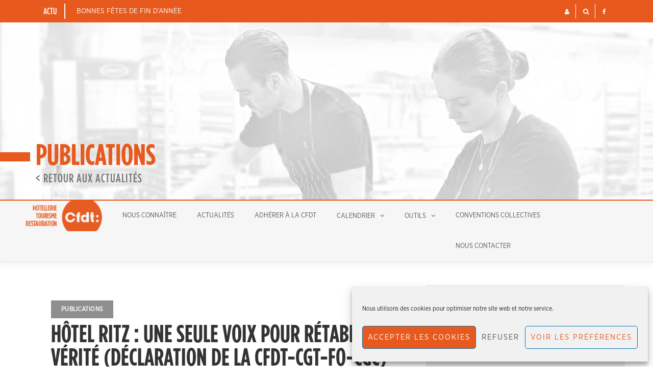

--- FILE ---
content_type: text/html; charset=UTF-8
request_url: https://cfdt-htr.fr/hotel-ritz-une-seule-voix-pour-retablir-la-verite-declaration-de-la-cfdt-cgt-fo/
body_size: 12570
content:
<!DOCTYPE html>
<html lang="fr-FR">
<head>
<meta charset="UTF-8">
<meta name="viewport" content="width=device-width, initial-scale=1">
<link rel="profile" href="http://gmpg.org/xfn/11">
<title>Hôtel Ritz : Une seule voix pour rétablir la vérité (Déclaration de la CFDT-CGT-FO-CGC) &#8211; CFDT HTR &#8211; Hotellerie Tourisme Restauration | Ile de France</title>
<meta name='robots' content='max-image-preview:large' />
<link rel="alternate" type="application/rss+xml" title="CFDT HTR - Hotellerie Tourisme Restauration | Ile de France &raquo; Flux" href="https://cfdt-htr.fr/feed/" />
<link rel="alternate" type="application/rss+xml" title="CFDT HTR - Hotellerie Tourisme Restauration | Ile de France &raquo; Flux des commentaires" href="https://cfdt-htr.fr/comments/feed/" />
<link rel="alternate" type="application/rss+xml" title="CFDT HTR - Hotellerie Tourisme Restauration | Ile de France &raquo; Hôtel Ritz : Une seule voix pour rétablir la vérité (Déclaration de la CFDT-CGT-FO-CGC) Flux des commentaires" href="https://cfdt-htr.fr/hotel-ritz-une-seule-voix-pour-retablir-la-verite-declaration-de-la-cfdt-cgt-fo/feed/" />
<link rel="alternate" title="oEmbed (JSON)" type="application/json+oembed" href="https://cfdt-htr.fr/wp-json/oembed/1.0/embed?url=https%3A%2F%2Fcfdt-htr.fr%2Fhotel-ritz-une-seule-voix-pour-retablir-la-verite-declaration-de-la-cfdt-cgt-fo%2F" />
<link rel="alternate" title="oEmbed (XML)" type="text/xml+oembed" href="https://cfdt-htr.fr/wp-json/oembed/1.0/embed?url=https%3A%2F%2Fcfdt-htr.fr%2Fhotel-ritz-une-seule-voix-pour-retablir-la-verite-declaration-de-la-cfdt-cgt-fo%2F&#038;format=xml" />
<style id='wp-img-auto-sizes-contain-inline-css' type='text/css'>
img:is([sizes=auto i],[sizes^="auto," i]){contain-intrinsic-size:3000px 1500px}
/*# sourceURL=wp-img-auto-sizes-contain-inline-css */
</style>
<link rel='stylesheet' id='bootstrap-css' href='https://cfdt-htr.fr/wp-content/themes/cfdt-htr/bootstrap/css/bootstrap.min.css?ver=1' type='text/css' media='all' />
<style id='wp-emoji-styles-inline-css' type='text/css'>

	img.wp-smiley, img.emoji {
		display: inline !important;
		border: none !important;
		box-shadow: none !important;
		height: 1em !important;
		width: 1em !important;
		margin: 0 0.07em !important;
		vertical-align: -0.1em !important;
		background: none !important;
		padding: 0 !important;
	}
/*# sourceURL=wp-emoji-styles-inline-css */
</style>
<link rel='stylesheet' id='cmplz-general-css' href='https://cfdt-htr.fr/wp-content/plugins/complianz-gdpr/assets/css/cookieblocker.min.css?ver=1766334705' type='text/css' media='all' />
<link rel='stylesheet' id='cfdthtr-style-css' href='https://cfdt-htr.fr/wp-content/themes/cfdt-htr/style.css?ver=6.9' type='text/css' media='all' />
<style id='cfdthtr-style-inline-css' type='text/css'>
.site-title,.site-title a,.site-title a:hover { color:#e7591c}
.site-description { color:#444444}
.site-branding { background-color:#ffffff}
.navbar.bgf6 { background-color:#f6f6f6}
.top-header { background-color:#222222}
.navbar .navbar-nav > li > a { color:#555555}
.preloader,.progress-bar,.comment-form .btn:hover, .comment-form .btn:focus,.contact-form .btn,.back-to-page:hover, .back-to-page:focus,.ready-to-contact .btn,.dc2:first-letter,.list-style1 li:before,.navbar .navbar-nav > li .dropdown-menu > li .absp-cat:hover, .navbar .navbar-nav > li .dropdown-menu > li .absp-cat:focus,.absp-cat:hover, .absp-cat:focus,.btn-primary:hover, .btn-primary:focus,.button:hover,button:hover,input[type="button"]:hover,input[type="reset"]:hover,input[type="submit"]:hover { background-color:#e7591c}
a:hover,a:focus,.nav>li>a:hover, .nav>li>a:focus,.sidebar-area .widget a:hover,.ps-quote:before,.author-posts-link,.fun-fact .this-icon,.dc1:first-letter,.list-style3 li:before,.list-style2 li:before,.pbc-carousel .owl-prev:hover, .pbc-carousel .owl-prev:focus, .pbc-carousel .owl-next:hover, .pbc-carousel .owl-next:focus, .pbc-carousel2 .owl-prev:hover, .pbc-carousel2 .owl-prev:focus, .pbc-carousel2 .owl-next:hover, .pbc-carousel2 .owl-next:focus, .video-posts-carousel .owl-prev:hover, .video-posts-carousel .owl-prev:focus, .video-posts-carousel .owl-next:hover, .video-posts-carousel .owl-next:focus,.post-title-small:hover, .post-title-small:focus,.post-title-standard:hover, .post-title-standard:focus,.go-top:hover, .go-top:focus,.mob-social-menu li a:hover, .mob-social-menu li a:focus,.off-close,.navbar .navbar-nav > li .dropdown-menu > li .this-title a:hover, .navbar .navbar-nav > li .dropdown-menu > li .this-title a:focus,.section-title .this-title span,.breaking-news.media a:hover, .breaking-news.media a:focus, .review-stars li { color:#e7591c}
.comment-form .btn:hover, .comment-form .btn:focus,.fun-fact .this-icon,.login-drop { border-color:#e7591c}
.footer-widgets { background-color:#222222}
.footer-widgets, .footer-widgets a:not(:hover) { color:#bbbbbb}
.footer-widgets .widget-title { color:#ffffff}
.bottom-footer { background-color:#191919}
.site-info, .site-info a:not(:hover) { color:#ffffff}
body, .sidebar-area .widget, .sidebar-area .widget a, .sidebar-area .widget select { color:#444444}
body { font-family:;}
h1,h2,h3,h4,h5,h6,.site-title,.post-title-standard,.post-title-small,.post-title-big { font-family:;}
.site-title { font-size:24px; }
.site-description { font-size:16px; }
body { font-size:17px; }
.navbar .navbar-nav > li > a { font-size:13px; }
.post-title-standard { font-size:16px; }
.entry-title.post-title-big { font-size:24px; }
.widget-area .widget-title, .footer-widgets .widget-title { font-size:12px; }

/*# sourceURL=cfdthtr-style-inline-css */
</style>
<link rel='stylesheet' id='font-awesome-css' href='https://cfdt-htr.fr/wp-content/plugins/elementor/assets/lib/font-awesome/css/font-awesome.min.css?ver=4.7.0' type='text/css' media='all' />
<script type="text/javascript" src="https://cfdt-htr.fr/wp-includes/js/jquery/jquery.min.js?ver=3.7.1" id="jquery-core-js"></script>
<script type="text/javascript" src="https://cfdt-htr.fr/wp-includes/js/jquery/jquery-migrate.min.js?ver=3.4.1" id="jquery-migrate-js"></script>
<link rel="https://api.w.org/" href="https://cfdt-htr.fr/wp-json/" /><link rel="alternate" title="JSON" type="application/json" href="https://cfdt-htr.fr/wp-json/wp/v2/posts/1248" /><link rel="EditURI" type="application/rsd+xml" title="RSD" href="https://cfdt-htr.fr/xmlrpc.php?rsd" />
<meta name="generator" content="WordPress 6.9" />
<link rel="canonical" href="https://cfdt-htr.fr/hotel-ritz-une-seule-voix-pour-retablir-la-verite-declaration-de-la-cfdt-cgt-fo/" />
<link rel='shortlink' href='https://cfdt-htr.fr/?p=1248' />
			<style>.cmplz-hidden {
					display: none !important;
				}</style><link rel="pingback" href="https://cfdt-htr.fr/xmlrpc.php"><meta name="generator" content="Elementor 3.34.0; features: additional_custom_breakpoints; settings: css_print_method-external, google_font-enabled, font_display-auto">
			<style>
				.e-con.e-parent:nth-of-type(n+4):not(.e-lazyloaded):not(.e-no-lazyload),
				.e-con.e-parent:nth-of-type(n+4):not(.e-lazyloaded):not(.e-no-lazyload) * {
					background-image: none !important;
				}
				@media screen and (max-height: 1024px) {
					.e-con.e-parent:nth-of-type(n+3):not(.e-lazyloaded):not(.e-no-lazyload),
					.e-con.e-parent:nth-of-type(n+3):not(.e-lazyloaded):not(.e-no-lazyload) * {
						background-image: none !important;
					}
				}
				@media screen and (max-height: 640px) {
					.e-con.e-parent:nth-of-type(n+2):not(.e-lazyloaded):not(.e-no-lazyload),
					.e-con.e-parent:nth-of-type(n+2):not(.e-lazyloaded):not(.e-no-lazyload) * {
						background-image: none !important;
					}
				}
			</style>
			<style type="text/css" id="custom-background-css">
body.custom-background { background-color: #ffffff; }
</style>
	<link rel="icon" href="https://cfdt-htr.fr/wp-content/uploads/2020/02/cropped-favicon-150x150.png" sizes="32x32" />
<link rel="icon" href="https://cfdt-htr.fr/wp-content/uploads/2020/02/cropped-favicon-300x300.png" sizes="192x192" />
<link rel="apple-touch-icon" href="https://cfdt-htr.fr/wp-content/uploads/2020/02/cropped-favicon-300x300.png" />
<meta name="msapplication-TileImage" content="https://cfdt-htr.fr/wp-content/uploads/2020/02/cropped-favicon-300x300.png" />
<script src="https://cfdt-htr.fr/wp-content/themes/cfdt-htr/js/parallax.min.js"></script>
<link rel="stylesheet" href="https://cfdt-htr.fr/wp-content/themes/cfdt-htr/fonts/fonts-cfdt.css" media="all">
<link rel="stylesheet" href="https://cfdt-htr.fr/wp-content/themes/cfdt-htr/css/htr-completion.css" media="all">


</head>

<body class="wp-singular post-template-default single single-post postid-1248 single-format-standard custom-background wp-custom-logo wp-theme-cfdt-htr eio-default group-blog elementor-default elementor-kit-5403">
<div id="page" data-bodyimg="" class="site">
	<a class="skip-link screen-reader-text" href="#content">Skip to content</a>

		<div class="preloader">
		<div><span>Loading...</span></div>
	</div>
			<div class="top-search-form row">
			<form role="search" method="get" class="search-form" action="https://cfdt-htr.fr/">
				<label>
					<span class="screen-reader-text">Rechercher :</span>
					<input type="search" class="search-field" placeholder="Rechercher…" value="" name="s" />
				</label>
				<input type="submit" class="search-submit" value="Rechercher" />
			</form>		</div>
		<div class="top-header row">
			<div class="container">
				<div class="row">
					<div class="col-sm-8">
						
	<div class="media breaking-news">
		<div class="media-left">
			<div class="bnews-label">Actu</div>
		</div>
		<div class="media-body">
			<div class="bnews-ticker">
							<div class="item"><a href="https://cfdt-htr.fr/bonnes-fetes-de-fin-dannee-2/" title="Bonnes fêtes de fin d&rsquo;année">Bonnes fêtes de fin d&rsquo;année</a></div>
							<div class="item"><a href="https://cfdt-htr.fr/permanences-economiques-et-financieres-pour-2026/" title="Permanences économiques et financières pour 2026">Permanences économiques et financières pour 2026</a></div>
							<div class="item"><a href="https://cfdt-htr.fr/calendrier-previsionnel-matinees-juridiques-2026/" title="Calendrier prévisionnel Matinées Juridiques 2026">Calendrier prévisionnel Matinées Juridiques 2026</a></div>
									</div>
		</div>
	</div>

						</div>
					<div class="col-sm-4 auth-social">
							<ul class="nav nav-pills auth-social-nav">



		<li class="dropdown">

			
			
			<a href="#" class="dropdown-toggle" data-toggle="dropdown" role="button" aria-haspopup="true" aria-expanded="false"><i class="fa fa-user"></i></a>
			<div class="dropdown-menu login-drop">

				
				<form name="loginform" id="loginform" action="https://cfdt-htr.fr/login/" method="post"><p class="login-username">
				<label for="user_login">Mon Identifiant / N° Adhérent CFDT</label>
				<input type="text" name="log" id="user_login" autocomplete="username" class="input" value="" size="20" />
			</p><p class="login-password">
				<label for="user_pass">Mot de passe</label>
				<input type="password" name="pwd" id="user_pass" autocomplete="current-password" spellcheck="false" class="input" value="" size="20" />
			</p><p class="login-remember"><label><input name="rememberme" type="checkbox" id="rememberme" value="forever" /> Se souvenir de moi</label></p><p class="login-submit">
				<input type="submit" name="wp-submit" id="wp-submit" class="button button-primary" value="Se connecter" />
				<input type="hidden" name="redirect_to" value="https://cfdt-htr.fr/hotel-ritz-une-seule-voix-pour-retablir-la-verite-declaration-de-la-cfdt-cgt-fo/" />
			</p></form>				<div class="login-drop-footer">
					<a href="https://cfdt-htr.fr/page-daide-a-la-connexion/" > Soucis de connexion / Première connexion ? Par ici !</a>
				</div>

				

			</div>
		</li>
		<li class="search-top"><a href="#"><i class="fa fa-search"></i></a></li>
		<li><a href=""><i class="fa fa-twitter"></i></a></li>
		<li><a href=""><i class="fa fa-instagram"></i></a></li>
		<li><a href="https://www.facebook.com/mehdi.ouchene.33"><i class="fa fa-facebook"></i></a></li>
		<li><a href=""><i class="fa fa-linkedin"></i></a></li>
		<li><a href=""><i class="fa fa-pinterest"></i></a></li>
		<li><a href=""><i class="fa fa-youtube-play"></i></a></li>
	</ul>
						</div>
				</div>
			</div>
		</div>
		<header id="masthead" class="site-header">

			<div class="site-branding vhome3 parallax-window row m0" data-parallax="scroll" data-image-src="https://cfdt-htr.fr/wp-content/themes/cfdt-htr/images/header_background.jpg" data-position-y="top" data-speed="0.6">
			<div class="container">
				
					
													<h2 class="single-titre-page"> Publications </h2>
							<a href="https://cfdt-htr.fr/actu/">&lt; Retour aux actualités</a>
						
												</div>
		</div><!-- .site-branding -->
			<nav id="site-navigation" class="navbar navbar-static-top navbar-default main-navigation bgf6">
			<div class="container">
				<div class="row">

								        <div class="collapse navbar-collapse"><ul id="menu-menu-principal" class="nav navbar-nav"><li id="menu-item-5390" class="menu-item menu-item-type-post_type menu-item-object-page menu-item-home menu-item-5390"><a title="Accueil" href="https://cfdt-htr.fr/">Accueil</a></li>
<li id="menu-item-5395" class="menu-item menu-item-type-post_type menu-item-object-page menu-item-5395"><a title="Nous connaître" href="https://cfdt-htr.fr/nous-connaitre/">Nous connaître</a></li>
<li id="menu-item-5391" class="menu-item menu-item-type-post_type menu-item-object-page current_page_parent menu-item-5391"><a title="Actualités" href="https://cfdt-htr.fr/actu/">Actualités</a></li>
<li id="menu-item-5392" class="menu-item menu-item-type-post_type menu-item-object-page menu-item-5392"><a title="Adhérer à la CFDT" href="https://cfdt-htr.fr/adherer-a-la-cfdt/">Adhérer à la CFDT</a></li>
<li id="menu-item-5393" class="menu-item menu-item-type-post_type menu-item-object-page menu-item-has-children menu-item-5393 dropdown"><a title="Calendrier" href="https://cfdt-htr.fr/calendrier/" class="dropdown-toggle" aria-haspopup="true">Calendrier</a>
<ul role="menu" class=" dropdown-menu">
	<li id="menu-item-5397" class="menu-item menu-item-type-post_type menu-item-object-page menu-item-5397"><a title="Evenements" href="https://cfdt-htr.fr/calendrier/">Evenements</a></li>
	<li id="menu-item-5401" class="menu-item menu-item-type-post_type menu-item-object-page menu-item-5401"><a title="Permanences" href="https://cfdt-htr.fr/permanences/">Permanences</a></li>
</ul>
</li>
<li id="menu-item-5396" class="menu-item menu-item-type-post_type menu-item-object-page menu-item-has-children menu-item-5396 dropdown"><a title="Outils" href="https://cfdt-htr.fr/outils/" class="dropdown-toggle" aria-haspopup="true">Outils</a>
<ul role="menu" class=" dropdown-menu">
	<li id="menu-item-8123" class="menu-item menu-item-type-post_type menu-item-object-page menu-item-8123"><a title="Guides" href="https://cfdt-htr.fr/outils/guides/">Guides</a></li>
	<li id="menu-item-8124" class="menu-item menu-item-type-post_type menu-item-object-page menu-item-8124"><a title="Modes d&#039;emploi" href="https://cfdt-htr.fr/outils/modes-demploi/">Modes d&#8217;emploi</a></li>
	<li id="menu-item-8122" class="menu-item menu-item-type-post_type menu-item-object-page menu-item-8122"><a title="Argumentaires" href="https://cfdt-htr.fr/outils/argumentaires/">Argumentaires</a></li>
	<li id="menu-item-8125" class="menu-item menu-item-type-post_type menu-item-object-page menu-item-8125"><a title="Tracts" href="https://cfdt-htr.fr/outils/tracts/">Tracts</a></li>
</ul>
</li>
<li id="menu-item-5394" class="menu-item menu-item-type-post_type menu-item-object-page menu-item-5394"><a title="Conventions Collectives" href="https://cfdt-htr.fr/conventions-collectives/">Conventions Collectives</a></li>
<li id="menu-item-5384" class="menu-item menu-item-type-post_type menu-item-object-page menu-item-5384"><a title="Nous contacter" href="https://cfdt-htr.fr/nous-contacter/">Nous contacter</a></li>
</ul></div>					<button class="off-canvas-trigger" aria-controls="primary" aria-expanded="false">
						<span class="icon-bar"></span>
						<span class="icon-bar"></span>
						<span class="icon-bar"></span>
					</button>
									</div>
			</div>
		</nav><!-- #site-navigation -->
			<div class="off-close outer"></div>
		<div class="off-canvas row">
			<div class="off-logo-box off-widget">
				<button class="off-close"><i class="fa fa-times"></i></button><br>
				<a class="off-logo" href="https://cfdt-htr.fr/" rel="home">
											<p class="site-description site-slogan">S&#039;engager pour chacun, Agir pour tous</p>
										<h4 class="site-title">CFDT HTR &#8211; Hotellerie Tourisme Restauration | Ile de France</h4>
				</a>
			</div>
			<div class="mob-menu-box1 off-widget">
			        <ul id="menu-menu-principal-1" class="nav navbar-nav mob-menu"><li class="menu-item menu-item-type-post_type menu-item-object-page menu-item-home menu-item-5390"><a title="Accueil" href="https://cfdt-htr.fr/">Accueil</a></li>
<li class="menu-item menu-item-type-post_type menu-item-object-page menu-item-5395"><a title="Nous connaître" href="https://cfdt-htr.fr/nous-connaitre/">Nous connaître</a></li>
<li class="menu-item menu-item-type-post_type menu-item-object-page current_page_parent menu-item-5391"><a title="Actualités" href="https://cfdt-htr.fr/actu/">Actualités</a></li>
<li class="menu-item menu-item-type-post_type menu-item-object-page menu-item-5392"><a title="Adhérer à la CFDT" href="https://cfdt-htr.fr/adherer-a-la-cfdt/">Adhérer à la CFDT</a></li>
<li class="menu-item menu-item-type-post_type menu-item-object-page menu-item-has-children menu-item-5393 dropdown"><a title="Calendrier" href="https://cfdt-htr.fr/calendrier/" class="dropdown-toggle" aria-haspopup="true">Calendrier</a>
<ul role="menu" class=" dropdown-menu">
	<li class="menu-item menu-item-type-post_type menu-item-object-page menu-item-5397"><a title="Evenements" href="https://cfdt-htr.fr/calendrier/">Evenements</a></li>
	<li class="menu-item menu-item-type-post_type menu-item-object-page menu-item-5401"><a title="Permanences" href="https://cfdt-htr.fr/permanences/">Permanences</a></li>
</ul>
</li>
<li class="menu-item menu-item-type-post_type menu-item-object-page menu-item-has-children menu-item-5396 dropdown"><a title="Outils" href="https://cfdt-htr.fr/outils/" class="dropdown-toggle" aria-haspopup="true">Outils</a>
<ul role="menu" class=" dropdown-menu">
	<li class="menu-item menu-item-type-post_type menu-item-object-page menu-item-8123"><a title="Guides" href="https://cfdt-htr.fr/outils/guides/">Guides</a></li>
	<li class="menu-item menu-item-type-post_type menu-item-object-page menu-item-8124"><a title="Modes d&#039;emploi" href="https://cfdt-htr.fr/outils/modes-demploi/">Modes d&#8217;emploi</a></li>
	<li class="menu-item menu-item-type-post_type menu-item-object-page menu-item-8122"><a title="Argumentaires" href="https://cfdt-htr.fr/outils/argumentaires/">Argumentaires</a></li>
	<li class="menu-item menu-item-type-post_type menu-item-object-page menu-item-8125"><a title="Tracts" href="https://cfdt-htr.fr/outils/tracts/">Tracts</a></li>
</ul>
</li>
<li class="menu-item menu-item-type-post_type menu-item-object-page menu-item-5394"><a title="Conventions Collectives" href="https://cfdt-htr.fr/conventions-collectives/">Conventions Collectives</a></li>
<li class="menu-item menu-item-type-post_type menu-item-object-page menu-item-5384"><a title="Nous contacter" href="https://cfdt-htr.fr/nous-contacter/">Nous contacter</a></li>
</ul>			</div>
		</div>
	
	</header><!-- #masthead -->
	
	<div id="content" class="site-content">
		<div class="container">
			<div class="row">

	<div id="primary" class="content-area col-md-8">
		<main id="main" class="site-main">

		

<article id="post-1248" class="post-1248 post type-post status-publish format-standard hentry category-publications">

		<div class="single-post-cats">
		<a class="absp-cat prltv" style="background-color:#908e8e;" href="https://cfdt-htr.fr/category/publications/" title="Publications">Publications</a>	</div>
	
	<header class="entry-header">
		<h1 class="entry-title post-title-big">Hôtel Ritz : Une seule voix pour rétablir la vérité (Déclaration de la CFDT-CGT-FO-CGC)</h1>		<div class="entry-meta">
			<h5 class="post-meta"><a href="https://cfdt-htr.fr/author/chtr_admin/" class="author vcard">ChTR_admin</a>  -  <a href="https://cfdt-htr.fr/hotel-ritz-une-seule-voix-pour-retablir-la-verite-declaration-de-la-cfdt-cgt-fo/" class="date"><time class="entry-date published updated" datetime="2012-02-08T11:16:01+01:00">8 février 2012</time></a></h5>		</div><!-- .entry-meta -->
			</header><!-- .entry-header -->

	<div class="post-main-image row text-center">
		<img src="https://cfdt-htr.fr/wp-content/themes/cfdt-htr/images/publication-defaut.jpg" alt="" class="defaut-image-single" />	</div>

	<div class="entry-content">
		<p>Lintersyndicale CFDT-CGT-FO-CGC tient à vous faire part de sa position relative au projet de fermeture pour travaux de lhôtel.<br />
Nous devons tenir un langage de vérité, et vous mettre en garde sur le discours de la Direction qui tente de minimiser les conséquences sociales qui en découlent, notamment sur lemploi.<br />
Tout dabord, il est important de préciser que les licenciements pour motif économique, dans le cas où un salarié refuserait de partir volontairement, est illégal. La fermeture dun hôtel pour travaux nest pas une cause de licenciement pour motif économique. Lintersyndicale CFDT-CGT-FO-CGC demande le retrait du projet.<br />
La direction sobstine à ne faire aucun effort pour maintenir des emplois. Elle refuse, malgré les recommandations et les aides de lEtat, de présenter un plan de sauvegarde des emplois  pour les salariés ne désirant pas partir volontairement. Lintersyndicale CFDT-CGT-FO-CGC  déplore la stratégie de lentreprise qui vise à se débarrasser de lensemble des salariés, sans prendre des mesures pour maintenir lemploi, comme cela a été fait dans les autres hôtels parisiens.<br />
La direction ne vous dit pas la vérité, elle tente de vous faire croire que la priorité de réembauchage sera automatique et effective à la fin des travaux. Cela est faux ! Rien nobligera la direction à reprendre les salariés, au-delà de certains critères qui sont proposés, elle disposera du pouvoir absolu de réembaucher ou pas. Lintersyndicale CFDT-CGT-FO-CGC dénonce cette manipulation dopinion, en faisant espérer aux salariés leur réintégration à lissue des travaux.<br />
Les sommes proposées pour inciter les salariés à partir volontairement peuvent être séduisantes, mais attention, cela nest pas une garantie pour lavenir. Ce qui est important, cest lemploi, et en retrouver un, nest pas quelque chose dautomatique, surtout avec la même qualification et la même  rémunération.  Lintersyndicale CFDT-CGT-FO-CGC met en garde les salariés qui seraient tentés de partir trop rapidement avec un chèque à la clé, cela nassure en aucun cas de retrouver un emploi dans les conditions actuelles.<br />
Nous souhaitons que les salariés de lhôtel Ritz puissent avoir la possibilité de choisir entre « rester » ou  « partir ». Lintersyndicale CFDT-CGT-FO-CGC demande à la direction de mettre en place de véritables mesures pour maintenir une partie des emplois.<br />
Les salariés de lhôtel Ritz ont contribué à sa réputation qui est internationale, aujourdhui, sous prétexte de maintenir sa compétitivité, elle aurait comme unique solution de vous faire partir ou de vous licencier ! Alors quelle pourrait profiter de cette fermeture pour mettre en place des actions de formations.<br />
Lintersyndicale CFDT-CGT-FO-CGC demande à la direction et à lUNSA (syndicat majoritaire au Ritz) davoir un discours de vérité et non dillusions aux salariés. Nous sommes décidés, dès aujourdhui, à mettre tous les moyens en uvre pour défendre vos intérêts.</p>
	</div><!-- .entry-content -->

	<div class="tags-articles">
			</div>



</article><!-- #post-## -->

		</main><!-- #main -->
	</div><!-- #primary -->


<aside id="secondary" class="widget-area col-md-4 sidebar-area" role="complementary">
	<section id="search-2" class="widget widget_search"><form role="search" method="get" class="search-form" action="https://cfdt-htr.fr/">
				<label>
					<span class="screen-reader-text">Rechercher :</span>
					<input type="search" class="search-field" placeholder="Rechercher…" value="" name="s" />
				</label>
				<input type="submit" class="search-submit" value="Rechercher" />
			</form></section>
		<section id="recent-posts-2" class="widget widget_recent_entries">
		<h2 class="widget-title">Articles récents</h2>
		<ul>
											<li>
					<a href="https://cfdt-htr.fr/bonnes-fetes-de-fin-dannee-2/">Bonnes fêtes de fin d&rsquo;année</a>
									</li>
											<li>
					<a href="https://cfdt-htr.fr/permanences-economiques-et-financieres-pour-2026/">Permanences économiques et financières pour 2026</a>
									</li>
											<li>
					<a href="https://cfdt-htr.fr/calendrier-previsionnel-matinees-juridiques-2026/">Calendrier prévisionnel Matinées Juridiques 2026</a>
									</li>
											<li>
					<a href="https://cfdt-htr.fr/controverse-autour-de-la-franchise-des-salaries-face-a-des-pertes-consequentes/">Controverse autour de la franchise : Des salariés face à des pertes conséquentes</a>
									</li>
											<li>
					<a href="https://cfdt-htr.fr/place-aux-negociations-sur-les-conditions-de-travail/">Place aux négociations sur les conditions de travail !</a>
									</li>
					</ul>

		</section><section id="categories-3" class="widget widget_categories"><h2 class="widget-title">Catégories</h2>
			<ul>
					<li class="cat-item cat-item-2"><a href="https://cfdt-htr.fr/category/publications/">Publications</a>
</li>
	<li class="cat-item cat-item-3"><a href="https://cfdt-htr.fr/category/selection/">Sélection</a>
</li>
			</ul>

			</section></aside><!-- #secondary -->

			</div>
		</div><!-- .container -->
	</div><!-- #content -->

	
	<footer id="colophon" class="site-footer">
		
	
	<div id="sidebar-footer" class="footer-widgets" role="complementary">
		<div class="container">
			<div class="row">	
								<div class="sidebar-column col-md-4">
					<aside id="nav_menu-2" class="widget widget_nav_menu"><h3 class="widget-title">En savoir plus</h3><div class="menu-en-savoir-plus-container"><ul id="menu-en-savoir-plus" class="menu"><li id="menu-item-5399" class="menu-item menu-item-type-post_type menu-item-object-page menu-item-5399"><a href="https://cfdt-htr.fr/nous-connaitre/">Nous connaître</a></li>
<li id="menu-item-5387" class="menu-item menu-item-type-post_type menu-item-object-page menu-item-5387"><a href="https://cfdt-htr.fr/adherer-a-la-cfdt/">Adhérer à la CFDT</a></li>
<li id="menu-item-5388" class="menu-item menu-item-type-post_type menu-item-object-page menu-item-5388"><a href="https://cfdt-htr.fr/conventions-collectives/">Conventions Collectives</a></li>
<li id="menu-item-5400" class="menu-item menu-item-type-post_type menu-item-object-page menu-item-5400"><a href="https://cfdt-htr.fr/outils/">Outils</a></li>
<li id="menu-item-5389" class="menu-item menu-item-type-post_type menu-item-object-page menu-item-5389"><a href="https://cfdt-htr.fr/nous-contacter/">Nous contacter</a></li>
</ul></div></aside>				</div>
					
								<div class="sidebar-column col-md-4">
					
		<aside id="recent-posts-3" class="widget widget_recent_entries">
		<h3 class="widget-title">Actualités</h3>
		<ul>
											<li>
					<a href="https://cfdt-htr.fr/bonnes-fetes-de-fin-dannee-2/">Bonnes fêtes de fin d&rsquo;année</a>
									</li>
											<li>
					<a href="https://cfdt-htr.fr/permanences-economiques-et-financieres-pour-2026/">Permanences économiques et financières pour 2026</a>
									</li>
											<li>
					<a href="https://cfdt-htr.fr/calendrier-previsionnel-matinees-juridiques-2026/">Calendrier prévisionnel Matinées Juridiques 2026</a>
									</li>
											<li>
					<a href="https://cfdt-htr.fr/controverse-autour-de-la-franchise-des-salaries-face-a-des-pertes-consequentes/">Controverse autour de la franchise : Des salariés face à des pertes conséquentes</a>
									</li>
											<li>
					<a href="https://cfdt-htr.fr/place-aux-negociations-sur-les-conditions-de-travail/">Place aux négociations sur les conditions de travail !</a>
									</li>
					</ul>

		</aside>				</div>
					
								<div class="sidebar-column col-md-4">
					<aside id="text-2" class="widget widget_text"><h3 class="widget-title">A propos</h3>			<div class="textwidget"><p>CFDT HTR &#8211; Hotellerie, Tourisme, Restauration.<br />
Articles originaux écrits par les militants du syndicat.</p>
</div>
		</aside>				</div>
							</div>
		</div>
	</div>		<div class="row bottom-footer" id="bottom-footer">
			<div class="container">
				<div class="site-info">CFDT HTR - 2026</div>
				<nav id="footer-navigation" class="footer-navigation footer-menu-box">
					<div class="menu-footer-credits-container"><ul id="menu-footer-credits" class="nav nav-pills footer-menu"><li id="menu-item-5398" class="menu-item menu-item-type-post_type menu-item-object-page menu-item-5398"><a href="https://cfdt-htr.fr/plan-du-site/">Plan du site</a></li>
<li id="menu-item-5386" class="menu-item menu-item-type-post_type menu-item-object-page menu-item-privacy-policy menu-item-5386"><a rel="privacy-policy" href="https://cfdt-htr.fr/mentions-legales/">Mentions légales</a></li>
<li id="menu-item-5385" class="menu-item menu-item-type-post_type menu-item-object-page menu-item-5385"><a href="https://cfdt-htr.fr/nous-contacter/">Nous contacter</a></li>
</ul></div>				</nav>
			</div>
		</div>
		</footer><!-- #colophon -->

	</div><!-- #page -->

<script type="speculationrules">
{"prefetch":[{"source":"document","where":{"and":[{"href_matches":"/*"},{"not":{"href_matches":["/wp-*.php","/wp-admin/*","/wp-content/uploads/*","/wp-content/*","/wp-content/plugins/*","/wp-content/themes/cfdt-htr/*","/*\\?(.+)"]}},{"not":{"selector_matches":"a[rel~=\"nofollow\"]"}},{"not":{"selector_matches":".no-prefetch, .no-prefetch a"}}]},"eagerness":"conservative"}]}
</script>

<!-- Consent Management powered by Complianz | GDPR/CCPA Cookie Consent https://wordpress.org/plugins/complianz-gdpr -->
<div id="cmplz-cookiebanner-container"><div class="cmplz-cookiebanner cmplz-hidden banner-1 bottom-right-block optin cmplz-bottom-right cmplz-categories-type-view-preferences" aria-modal="true" data-nosnippet="true" role="dialog" aria-live="polite" aria-labelledby="cmplz-header-1-optin" aria-describedby="cmplz-message-1-optin">
	<div class="cmplz-header">
		<div class="cmplz-logo"></div>
		<div class="cmplz-title" id="cmplz-header-1-optin">Gérer le consentement aux cookies</div>
		<div class="cmplz-close" tabindex="0" role="button" aria-label="Fermer la boîte de dialogue">
			<svg aria-hidden="true" focusable="false" data-prefix="fas" data-icon="times" class="svg-inline--fa fa-times fa-w-11" role="img" xmlns="http://www.w3.org/2000/svg" viewBox="0 0 352 512"><path fill="currentColor" d="M242.72 256l100.07-100.07c12.28-12.28 12.28-32.19 0-44.48l-22.24-22.24c-12.28-12.28-32.19-12.28-44.48 0L176 189.28 75.93 89.21c-12.28-12.28-32.19-12.28-44.48 0L9.21 111.45c-12.28 12.28-12.28 32.19 0 44.48L109.28 256 9.21 356.07c-12.28 12.28-12.28 32.19 0 44.48l22.24 22.24c12.28 12.28 32.2 12.28 44.48 0L176 322.72l100.07 100.07c12.28 12.28 32.2 12.28 44.48 0l22.24-22.24c12.28-12.28 12.28-32.19 0-44.48L242.72 256z"></path></svg>
		</div>
	</div>

	<div class="cmplz-divider cmplz-divider-header"></div>
	<div class="cmplz-body">
		<div class="cmplz-message" id="cmplz-message-1-optin">Nous utilisons des cookies pour optimiser notre site web et notre service.</div>
		<!-- categories start -->
		<div class="cmplz-categories">
			<details class="cmplz-category cmplz-functional" >
				<summary>
						<span class="cmplz-category-header">
							<span class="cmplz-category-title">Fonctionnalités du site</span>
							<span class='cmplz-always-active'>
								<span class="cmplz-banner-checkbox">
									<input type="checkbox"
										   id="cmplz-functional-optin"
										   data-category="cmplz_functional"
										   class="cmplz-consent-checkbox cmplz-functional"
										   size="40"
										   value="1"/>
									<label class="cmplz-label" for="cmplz-functional-optin"><span class="screen-reader-text">Fonctionnalités du site</span></label>
								</span>
								Toujours activé							</span>
							<span class="cmplz-icon cmplz-open">
								<svg xmlns="http://www.w3.org/2000/svg" viewBox="0 0 448 512"  height="18" ><path d="M224 416c-8.188 0-16.38-3.125-22.62-9.375l-192-192c-12.5-12.5-12.5-32.75 0-45.25s32.75-12.5 45.25 0L224 338.8l169.4-169.4c12.5-12.5 32.75-12.5 45.25 0s12.5 32.75 0 45.25l-192 192C240.4 412.9 232.2 416 224 416z"/></svg>
							</span>
						</span>
				</summary>
				<div class="cmplz-description">
					<span class="cmplz-description-functional">Le stockage ou l’accès technique est strictement nécessaire dans la finalité d’intérêt légitime de permettre l’utilisation d’un service spécifique explicitement demandé par l’abonné ou l’utilisateur, ou dans le seul but d’effectuer la transmission d’une communication sur un réseau de communications électroniques.</span>
				</div>
			</details>

			<details class="cmplz-category cmplz-preferences" >
				<summary>
						<span class="cmplz-category-header">
							<span class="cmplz-category-title">Préférences</span>
							<span class="cmplz-banner-checkbox">
								<input type="checkbox"
									   id="cmplz-preferences-optin"
									   data-category="cmplz_preferences"
									   class="cmplz-consent-checkbox cmplz-preferences"
									   size="40"
									   value="1"/>
								<label class="cmplz-label" for="cmplz-preferences-optin"><span class="screen-reader-text">Préférences</span></label>
							</span>
							<span class="cmplz-icon cmplz-open">
								<svg xmlns="http://www.w3.org/2000/svg" viewBox="0 0 448 512"  height="18" ><path d="M224 416c-8.188 0-16.38-3.125-22.62-9.375l-192-192c-12.5-12.5-12.5-32.75 0-45.25s32.75-12.5 45.25 0L224 338.8l169.4-169.4c12.5-12.5 32.75-12.5 45.25 0s12.5 32.75 0 45.25l-192 192C240.4 412.9 232.2 416 224 416z"/></svg>
							</span>
						</span>
				</summary>
				<div class="cmplz-description">
					<span class="cmplz-description-preferences">L’accès ou le stockage technique est nécessaire dans la finalité d’intérêt légitime de stocker des préférences qui ne sont pas demandées par l’abonné ou l’internaute.</span>
				</div>
			</details>

			<details class="cmplz-category cmplz-statistics" >
				<summary>
						<span class="cmplz-category-header">
							<span class="cmplz-category-title">Statistiques</span>
							<span class="cmplz-banner-checkbox">
								<input type="checkbox"
									   id="cmplz-statistics-optin"
									   data-category="cmplz_statistics"
									   class="cmplz-consent-checkbox cmplz-statistics"
									   size="40"
									   value="1"/>
								<label class="cmplz-label" for="cmplz-statistics-optin"><span class="screen-reader-text">Statistiques</span></label>
							</span>
							<span class="cmplz-icon cmplz-open">
								<svg xmlns="http://www.w3.org/2000/svg" viewBox="0 0 448 512"  height="18" ><path d="M224 416c-8.188 0-16.38-3.125-22.62-9.375l-192-192c-12.5-12.5-12.5-32.75 0-45.25s32.75-12.5 45.25 0L224 338.8l169.4-169.4c12.5-12.5 32.75-12.5 45.25 0s12.5 32.75 0 45.25l-192 192C240.4 412.9 232.2 416 224 416z"/></svg>
							</span>
						</span>
				</summary>
				<div class="cmplz-description">
					<span class="cmplz-description-statistics">Le stockage ou l’accès technique qui est utilisé exclusivement à des fins statistiques.</span>
					<span class="cmplz-description-statistics-anonymous">Le stockage ou l’accès technique qui est utilisé exclusivement dans des finalités statistiques anonymes. En l’absence d’une assignation à comparaître, d’une conformité volontaire de la part de votre fournisseur d’accès à internet ou d’enregistrements supplémentaires provenant d’une tierce partie, les informations stockées ou extraites à cette seule fin ne peuvent généralement pas être utilisées pour vous identifier.</span>
				</div>
			</details>
			<details class="cmplz-category cmplz-marketing" >
				<summary>
						<span class="cmplz-category-header">
							<span class="cmplz-category-title">Réseaux sociaux (twitter)</span>
							<span class="cmplz-banner-checkbox">
								<input type="checkbox"
									   id="cmplz-marketing-optin"
									   data-category="cmplz_marketing"
									   class="cmplz-consent-checkbox cmplz-marketing"
									   size="40"
									   value="1"/>
								<label class="cmplz-label" for="cmplz-marketing-optin"><span class="screen-reader-text">Réseaux sociaux (twitter)</span></label>
							</span>
							<span class="cmplz-icon cmplz-open">
								<svg xmlns="http://www.w3.org/2000/svg" viewBox="0 0 448 512"  height="18" ><path d="M224 416c-8.188 0-16.38-3.125-22.62-9.375l-192-192c-12.5-12.5-12.5-32.75 0-45.25s32.75-12.5 45.25 0L224 338.8l169.4-169.4c12.5-12.5 32.75-12.5 45.25 0s12.5 32.75 0 45.25l-192 192C240.4 412.9 232.2 416 224 416z"/></svg>
							</span>
						</span>
				</summary>
				<div class="cmplz-description">
					<span class="cmplz-description-marketing">Le stockage ou l’accès technique est nécessaire pour créer des profils d’utilisateurs afin d’envoyer des publicités, ou pour suivre l’utilisateur sur un site web ou sur plusieurs sites web à des fins de marketing similaires.</span>
				</div>
			</details>
		</div><!-- categories end -->
			</div>

	<div class="cmplz-links cmplz-information">
		<ul>
			<li><a class="cmplz-link cmplz-manage-options cookie-statement" href="#" data-relative_url="#cmplz-manage-consent-container">Gérer les options</a></li>
			<li><a class="cmplz-link cmplz-manage-third-parties cookie-statement" href="#" data-relative_url="#cmplz-cookies-overview">Gérer les services</a></li>
			<li><a class="cmplz-link cmplz-manage-vendors tcf cookie-statement" href="#" data-relative_url="#cmplz-tcf-wrapper">Gérer {vendor_count} fournisseurs</a></li>
			<li><a class="cmplz-link cmplz-external cmplz-read-more-purposes tcf" target="_blank" rel="noopener noreferrer nofollow" href="https://cookiedatabase.org/tcf/purposes/" aria-label="En savoir plus sur les finalités de TCF de la base de données de cookies">En savoir plus sur ces finalités</a></li>
		</ul>
			</div>

	<div class="cmplz-divider cmplz-footer"></div>

	<div class="cmplz-buttons">
		<button class="cmplz-btn cmplz-accept">Accepter les cookies</button>
		<button class="cmplz-btn cmplz-deny">Refuser</button>
		<button class="cmplz-btn cmplz-view-preferences">Voir les préférences</button>
		<button class="cmplz-btn cmplz-save-preferences">Enregistrer les préférences</button>
		<a class="cmplz-btn cmplz-manage-options tcf cookie-statement" href="#" data-relative_url="#cmplz-manage-consent-container">Voir les préférences</a>
			</div>

	
	<div class="cmplz-documents cmplz-links">
		<ul>
			<li><a class="cmplz-link cookie-statement" href="#" data-relative_url="">{title}</a></li>
			<li><a class="cmplz-link privacy-statement" href="#" data-relative_url="">{title}</a></li>
			<li><a class="cmplz-link impressum" href="#" data-relative_url="">{title}</a></li>
		</ul>
			</div>
</div>
</div>
					<div id="cmplz-manage-consent" data-nosnippet="true"><button class="cmplz-btn cmplz-hidden cmplz-manage-consent manage-consent-1">Gérer le consentement</button>

</div>			<script>
				const lazyloadRunObserver = () => {
					const lazyloadBackgrounds = document.querySelectorAll( `.e-con.e-parent:not(.e-lazyloaded)` );
					const lazyloadBackgroundObserver = new IntersectionObserver( ( entries ) => {
						entries.forEach( ( entry ) => {
							if ( entry.isIntersecting ) {
								let lazyloadBackground = entry.target;
								if( lazyloadBackground ) {
									lazyloadBackground.classList.add( 'e-lazyloaded' );
								}
								lazyloadBackgroundObserver.unobserve( entry.target );
							}
						});
					}, { rootMargin: '200px 0px 200px 0px' } );
					lazyloadBackgrounds.forEach( ( lazyloadBackground ) => {
						lazyloadBackgroundObserver.observe( lazyloadBackground );
					} );
				};
				const events = [
					'DOMContentLoaded',
					'elementor/lazyload/observe',
				];
				events.forEach( ( event ) => {
					document.addEventListener( event, lazyloadRunObserver );
				} );
			</script>
			<script type="text/javascript" src="https://cfdt-htr.fr/wp-includes/js/imagesloaded.min.js?ver=5.0.0" id="imagesloaded-js"></script>
<script type="text/javascript" src="https://cfdt-htr.fr/wp-content/themes/cfdt-htr/js/scripts.js?ver=6.9" id="cfdthtr-scripts-js"></script>
<script type="text/javascript" src="https://cfdt-htr.fr/wp-content/themes/cfdt-htr/js/main.min.js?ver=6.9" id="cfdthtr-main-js"></script>
<script type="text/javascript" id="cmplz-cookiebanner-js-extra">
/* <![CDATA[ */
var complianz = {"prefix":"cmplz_","user_banner_id":"1","set_cookies":[],"block_ajax_content":"","banner_version":"37","version":"7.4.4.2","store_consent":"","do_not_track_enabled":"","consenttype":"optin","region":"eu","geoip":"","dismiss_timeout":"","disable_cookiebanner":"","soft_cookiewall":"","dismiss_on_scroll":"","cookie_expiry":"365","url":"https://cfdt-htr.fr/wp-json/complianz/v1/","locale":"lang=fr&locale=fr_FR","set_cookies_on_root":"","cookie_domain":"","current_policy_id":"43","cookie_path":"/","categories":{"statistics":"statistiques","marketing":"marketing"},"tcf_active":"","placeholdertext":"Cliquez pour accepter les cookies {category} et activer ce contenu","css_file":"https://cfdt-htr.fr/wp-content/uploads/complianz/css/banner-{banner_id}-{type}.css?v=37","page_links":{"eu":{"cookie-statement":{"title":"Mentions l\u00e9gales","url":"https://cfdt-htr.fr/mentions-legales/"},"privacy-statement":{"title":"Mentions l\u00e9gales","url":"https://cfdt-htr.fr/mentions-legales/"},"impressum":{"title":"Mentions l\u00e9gales","url":"https://cfdt-htr.fr/mentions-legales/"}},"us":{"impressum":{"title":"Mentions l\u00e9gales","url":"https://cfdt-htr.fr/mentions-legales/"}},"uk":{"impressum":{"title":"Mentions l\u00e9gales","url":"https://cfdt-htr.fr/mentions-legales/"}},"ca":{"impressum":{"title":"Mentions l\u00e9gales","url":"https://cfdt-htr.fr/mentions-legales/"}},"au":{"impressum":{"title":"Mentions l\u00e9gales","url":"https://cfdt-htr.fr/mentions-legales/"}},"za":{"impressum":{"title":"Mentions l\u00e9gales","url":"https://cfdt-htr.fr/mentions-legales/"}},"br":{"impressum":{"title":"Mentions l\u00e9gales","url":"https://cfdt-htr.fr/mentions-legales/"}}},"tm_categories":"","forceEnableStats":"","preview":"","clean_cookies":"","aria_label":"Cliquez pour accepter les cookies {category} et activer ce contenu"};
//# sourceURL=cmplz-cookiebanner-js-extra
/* ]]> */
</script>
<script defer type="text/javascript" src="https://cfdt-htr.fr/wp-content/plugins/complianz-gdpr/cookiebanner/js/complianz.min.js?ver=1766334706" id="cmplz-cookiebanner-js"></script>
<script type="text/javascript" id="cmplz-cookiebanner-js-after">
/* <![CDATA[ */
    
		if ('undefined' != typeof window.jQuery) {
			jQuery(document).ready(function ($) {
				$(document).on('elementor/popup/show', () => {
					let rev_cats = cmplz_categories.reverse();
					for (let key in rev_cats) {
						if (rev_cats.hasOwnProperty(key)) {
							let category = cmplz_categories[key];
							if (cmplz_has_consent(category)) {
								document.querySelectorAll('[data-category="' + category + '"]').forEach(obj => {
									cmplz_remove_placeholder(obj);
								});
							}
						}
					}

					let services = cmplz_get_services_on_page();
					for (let key in services) {
						if (services.hasOwnProperty(key)) {
							let service = services[key].service;
							let category = services[key].category;
							if (cmplz_has_service_consent(service, category)) {
								document.querySelectorAll('[data-service="' + service + '"]').forEach(obj => {
									cmplz_remove_placeholder(obj);
								});
							}
						}
					}
				});
			});
		}
    
    
		
			document.addEventListener("cmplz_enable_category", function(consentData) {
				var category = consentData.detail.category;
				var services = consentData.detail.services;
				var blockedContentContainers = [];
				let selectorVideo = '.cmplz-elementor-widget-video-playlist[data-category="'+category+'"],.elementor-widget-video[data-category="'+category+'"]';
				let selectorGeneric = '[data-cmplz-elementor-href][data-category="'+category+'"]';
				for (var skey in services) {
					if (services.hasOwnProperty(skey)) {
						let service = skey;
						selectorVideo +=',.cmplz-elementor-widget-video-playlist[data-service="'+service+'"],.elementor-widget-video[data-service="'+service+'"]';
						selectorGeneric +=',[data-cmplz-elementor-href][data-service="'+service+'"]';
					}
				}
				document.querySelectorAll(selectorVideo).forEach(obj => {
					let elementService = obj.getAttribute('data-service');
					if ( cmplz_is_service_denied(elementService) ) {
						return;
					}
					if (obj.classList.contains('cmplz-elementor-activated')) return;
					obj.classList.add('cmplz-elementor-activated');

					if ( obj.hasAttribute('data-cmplz_elementor_widget_type') ){
						let attr = obj.getAttribute('data-cmplz_elementor_widget_type');
						obj.classList.removeAttribute('data-cmplz_elementor_widget_type');
						obj.classList.setAttribute('data-widget_type', attr);
					}
					if (obj.classList.contains('cmplz-elementor-widget-video-playlist')) {
						obj.classList.remove('cmplz-elementor-widget-video-playlist');
						obj.classList.add('elementor-widget-video-playlist');
					}
					obj.setAttribute('data-settings', obj.getAttribute('data-cmplz-elementor-settings'));
					blockedContentContainers.push(obj);
				});

				document.querySelectorAll(selectorGeneric).forEach(obj => {
					let elementService = obj.getAttribute('data-service');
					if ( cmplz_is_service_denied(elementService) ) {
						return;
					}
					if (obj.classList.contains('cmplz-elementor-activated')) return;

					if (obj.classList.contains('cmplz-fb-video')) {
						obj.classList.remove('cmplz-fb-video');
						obj.classList.add('fb-video');
					}

					obj.classList.add('cmplz-elementor-activated');
					obj.setAttribute('data-href', obj.getAttribute('data-cmplz-elementor-href'));
					blockedContentContainers.push(obj.closest('.elementor-widget'));
				});

				/**
				 * Trigger the widgets in Elementor
				 */
				for (var key in blockedContentContainers) {
					if (blockedContentContainers.hasOwnProperty(key) && blockedContentContainers[key] !== undefined) {
						let blockedContentContainer = blockedContentContainers[key];
						if (elementorFrontend.elementsHandler) {
							elementorFrontend.elementsHandler.runReadyTrigger(blockedContentContainer)
						}
						var cssIndex = blockedContentContainer.getAttribute('data-placeholder_class_index');
						blockedContentContainer.classList.remove('cmplz-blocked-content-container');
						blockedContentContainer.classList.remove('cmplz-placeholder-' + cssIndex);
					}
				}

			});
		
		
//# sourceURL=cmplz-cookiebanner-js-after
/* ]]> */
</script>
<script id="wp-emoji-settings" type="application/json">
{"baseUrl":"https://s.w.org/images/core/emoji/17.0.2/72x72/","ext":".png","svgUrl":"https://s.w.org/images/core/emoji/17.0.2/svg/","svgExt":".svg","source":{"concatemoji":"https://cfdt-htr.fr/wp-includes/js/wp-emoji-release.min.js?ver=6.9"}}
</script>
<script type="module">
/* <![CDATA[ */
/*! This file is auto-generated */
const a=JSON.parse(document.getElementById("wp-emoji-settings").textContent),o=(window._wpemojiSettings=a,"wpEmojiSettingsSupports"),s=["flag","emoji"];function i(e){try{var t={supportTests:e,timestamp:(new Date).valueOf()};sessionStorage.setItem(o,JSON.stringify(t))}catch(e){}}function c(e,t,n){e.clearRect(0,0,e.canvas.width,e.canvas.height),e.fillText(t,0,0);t=new Uint32Array(e.getImageData(0,0,e.canvas.width,e.canvas.height).data);e.clearRect(0,0,e.canvas.width,e.canvas.height),e.fillText(n,0,0);const a=new Uint32Array(e.getImageData(0,0,e.canvas.width,e.canvas.height).data);return t.every((e,t)=>e===a[t])}function p(e,t){e.clearRect(0,0,e.canvas.width,e.canvas.height),e.fillText(t,0,0);var n=e.getImageData(16,16,1,1);for(let e=0;e<n.data.length;e++)if(0!==n.data[e])return!1;return!0}function u(e,t,n,a){switch(t){case"flag":return n(e,"\ud83c\udff3\ufe0f\u200d\u26a7\ufe0f","\ud83c\udff3\ufe0f\u200b\u26a7\ufe0f")?!1:!n(e,"\ud83c\udde8\ud83c\uddf6","\ud83c\udde8\u200b\ud83c\uddf6")&&!n(e,"\ud83c\udff4\udb40\udc67\udb40\udc62\udb40\udc65\udb40\udc6e\udb40\udc67\udb40\udc7f","\ud83c\udff4\u200b\udb40\udc67\u200b\udb40\udc62\u200b\udb40\udc65\u200b\udb40\udc6e\u200b\udb40\udc67\u200b\udb40\udc7f");case"emoji":return!a(e,"\ud83e\u1fac8")}return!1}function f(e,t,n,a){let r;const o=(r="undefined"!=typeof WorkerGlobalScope&&self instanceof WorkerGlobalScope?new OffscreenCanvas(300,150):document.createElement("canvas")).getContext("2d",{willReadFrequently:!0}),s=(o.textBaseline="top",o.font="600 32px Arial",{});return e.forEach(e=>{s[e]=t(o,e,n,a)}),s}function r(e){var t=document.createElement("script");t.src=e,t.defer=!0,document.head.appendChild(t)}a.supports={everything:!0,everythingExceptFlag:!0},new Promise(t=>{let n=function(){try{var e=JSON.parse(sessionStorage.getItem(o));if("object"==typeof e&&"number"==typeof e.timestamp&&(new Date).valueOf()<e.timestamp+604800&&"object"==typeof e.supportTests)return e.supportTests}catch(e){}return null}();if(!n){if("undefined"!=typeof Worker&&"undefined"!=typeof OffscreenCanvas&&"undefined"!=typeof URL&&URL.createObjectURL&&"undefined"!=typeof Blob)try{var e="postMessage("+f.toString()+"("+[JSON.stringify(s),u.toString(),c.toString(),p.toString()].join(",")+"));",a=new Blob([e],{type:"text/javascript"});const r=new Worker(URL.createObjectURL(a),{name:"wpTestEmojiSupports"});return void(r.onmessage=e=>{i(n=e.data),r.terminate(),t(n)})}catch(e){}i(n=f(s,u,c,p))}t(n)}).then(e=>{for(const n in e)a.supports[n]=e[n],a.supports.everything=a.supports.everything&&a.supports[n],"flag"!==n&&(a.supports.everythingExceptFlag=a.supports.everythingExceptFlag&&a.supports[n]);var t;a.supports.everythingExceptFlag=a.supports.everythingExceptFlag&&!a.supports.flag,a.supports.everything||((t=a.source||{}).concatemoji?r(t.concatemoji):t.wpemoji&&t.twemoji&&(r(t.twemoji),r(t.wpemoji)))});
//# sourceURL=https://cfdt-htr.fr/wp-includes/js/wp-emoji-loader.min.js
/* ]]> */
</script>

</body>
</html>


--- FILE ---
content_type: text/css
request_url: https://cfdt-htr.fr/wp-content/themes/cfdt-htr/css/htr-completion.css
body_size: 10280
content:
/*===========================
Completion du style CFDT HTR
===========================*/

/******************************
COULEUR CFDT ORANGE : #E7591C
******************************/

/**********************
      GLOBAL
*********************/



@media all and (min-width: 1410px) {
  body .container {
    width: 1380px;
  }
}

h1,h2,h3,h4,h5,h6 {
  font-weight: inherit;
  text-transform: uppercase;
}

body {
  color: #373737;
}

#siteorigin-panels-use-classic-notice {
  display: none;
}

/*Fix Elementor*/
#elementor-panel-category-pro-elements {
  height: 0px;
  display: none !important;
}

.groups-elementor {

}

/*TOP BAR MENU*/

.top-header .breaking-news.media {
  margin: 7px 0px;
}

.top-header .auth-social-nav {
  margin-top: 8px;
}

.site .top-header {
  background-color: #E7591C;
}

.top-header .breaking-news.media a {
  color: #fff;
  text-transform: uppercase;
  font-size: 14px;
}

.top-header .breaking-news.media a:hover {
  color: #333;
}

.top-header .bnews-label {
  background-color: inherit;
  border-right: 2px #fff solid;
  font-family: "Gotham_Condensed", sans-serif;
  color: #fff;
  font-weight: inherit;
  font-size: 18px;
}

.top-header .auth-social-nav > li:nth-child(1),.top-header .auth-social-nav > li:nth-child(2) {
  border-right: 1px solid #fff;
}

.top-header .auth-social-nav > li:nth-child(1),.top-header .auth-social-nav > li:nth-child(2) {
  border-right: 1px solid #fff;
}

.top-header .auth-social-nav a:hover  {
  color: #333;
}

.top-header .open > .dropdown-menu {
  box-shadow: 0px 9px 15px #ccc;
}

.top-header .login-drop {
  top: 29px;
}

.login-drop form#loginform {
  box-shadow: none;
  background-color: inherit;
  padding: inherit;
}

.login-drop form#loginform input {
  background-color: #eee;
}

.top-header .auth-social-nav a:hover,.top-header .auth-social-nav a:focus, .top-header .auth-social-nav .nav > li > a:hover,.top-header .auth-social-nav .nav > li > a:focus {
  color: #333;
}

.top-header input[type="text"],
.top-header input[type="email"],
.top-header input[type="url"],
.top-header input[type="password"],
.top-header input[type="search"],
.top-header input[type="number"],
.top-header input[type="tel"],
.top-header input[type="range"],
.top-header input[type="date"],
.top-header input[type="month"] {
  background-color: #F4B296;
  color:#555;
  letter-spacing: 1px;
}

body .navbar .navbar-nav > li:hover > a:hover,
body .navbar .navbar-nav > li:hover > a:focus,
body .navbar .navbar-nav > li:focus > a,
body .navbar .navbar-nav > li:focus > a:hover,
body .navbar .navbar-nav > li:focus > a:focus,
body .navbar .navbar-nav > li:hover > a,
body .navbar .navbar-nav > li.active > a,
body .navbar .navbar-nav > li.active > a:hover,
body .navbar .navbar-nav > li.active > a:focus,
body .navbar .navbar-nav > li.open > a,
body .navbar .navbar-nav > li.open > a:hover,
body .navbar .navbar-nav > li.open > a:focus {
  color : #E7591C;
}

body .navbar .navbar-nav > li .dropdown-menu {
  border-top: 5px solid #FF3D00;
}

body .navbar .navbar-nav > li .dropdown-menu > li {
  border-bottom: 1px dashed #ccc;
}

body .navbar .navbar-nav > li .dropdown-menu > li a {
  text-transform: uppercase;
}

body .navbar .navbar-nav > li .dropdown-menu > li a:hover {
  color: #E7591C;
}

/*Connecté*/
.top-header .bonjour {
  color:#888;
  font-weight: inherit;
  font-size: 20px;
}

.top-header .sous-bonjour {
  color: #777;
}

.header-logged-dropdown a {
  display: block;
  color: #E7591C;
  font-size: 16px;
}

.header-logged-dropdown a:hover {
  color: #555;
}

.auth-social-nav > li > a:not(.btn) {
  display: inline-block;
}

.auth-social-nav > li > a.nom-user-logged:not(.btn) {
  font-size: 13px;
  letter-spacing: 1px;
  border: 0;
  color: #fff;
  transition: all ease .2s;
  -webkit-user-select: none;  /* Chrome all / Safari all */
  -moz-user-select: none;     /* Firefox all */
  -ms-user-select: none;      /* IE 10+ */
  user-select: none;
}

.auth-social-nav > li > a.nom-user-logged:not(.btn):hover {
  text-decoration: underline;
}

body .top-search-form .search-form {
  background-color: #333;
}

body .button,
button,
body input[type="button"],
body input[type="reset"],
body input[type="submit"] {
  background-color: #E7591C;
}

/****Pagniation****/

ul.page-numbers {
  margin-left: 0;
  padding-left: 0;
}

.page-numbers li {
  display: inline-block;
  background-color: #eee;

}

.page-numbers li span.current {
  color: #999;
  padding: 15px 20px;
  display: inline-block;
  background-color: #fff;
}

.page-numbers li a {
  display: block;
  padding: 15px 20px;
  color: #555;
  background-color: #eee;
  transition: all ease .2s;
}

.page-numbers li a:hover {
  background-color: #E7591C;
  color: #fff;
}


/***Log en page**/

form#loginform {
  padding: 40px;
  background-color: #eee;
  box-shadow: 0px 3px 11px #bbb;

}

.login-username label, .login-password label  {
  font-family: "Gotham_Narrow", sans-serif;
  text-transform: uppercase;
  color: #E7591C;
  font-weight: inherit;
}

.login-remember label {
  font-family: "Gotham_Narrow_Book", sans-serif;
  font-weight: inherit;
}

.login-remember label input {
  margin-left: 5px;
}

form#loginform input {
  background-color: #fff;
  color: #E7591C;
  font-family: "Gotham_Narrow", sans-serif;
}

form#loginform .login-submit input {
  font-family: "Gotham_Narrow", sans-serif;
  font-weight: inherit;
  background-color: #E7591C;
  color: #fff;
  letter-spacing: 0;
}

/***************Menu*************/

#menu-item-3975,
#menu-item-5390  {
  height: 60px;
  margin-right: 20px;
}

#menu-item-3975 a,
#menu-item-5390 a{
  font-size: 0;
  height: 60px;
  width: 150px;
  background-image: url("../images/menu_logo.png");
  background-repeat: no-repeat;
  background-size: cover;
}

body .navbar .navbar-nav > li > a {
  font-weight: inherit;
}

body nav#site-navigation .active > a {
  background-color: #E7591C;
  color : #fff;
}

body .navbar .navbar-nav > li .dropdown-menu > li {
  padding: 0;
}

body .navbar .navbar-nav > li .dropdown-menu > li a {
  padding: 10px 18px;
}

body .navbar .navbar-nav > li .dropdown-menu {
  margin: 0;
  padding: 0;
}

body nav#site-navigation #menu-item-3975.active a,
body nav#site-navigation #menu-item-5390.active a  {
  background-color: inherit;
}


/**********************
      HEADER
*********************/

.home .main-logo, .home .main-logo .media, .home .main-logo .media .media-left {
  display: block;
}

.home .custom-logo-link img {
  max-height:inherit;
  width: auto;

  display: block;
}

.home .custom-logo-link {
  display: inline-block;
  cursor: default;
}

.home .main-logo .media-left {
  margin-top: 150px;
}

.home .main-logo .site-title {
  font-size: 65px;
  margin: 0;
  user-select: none;
}

.home .main-logo .site-slogan {
  font-family: 'Gotham_Condensed_Book', sans-serif;
  font-size: 24px;
  font-style: inherit;
  line-height: 24px;
  text-transform: uppercase;
  user-select: none;
}

.home .main-logo .media-body {
  margin-top: 100px;
  display: flex;
  align-items: flex-start;
  flex-direction: column-reverse;
}

.home header .site-branding.vhome3 {
  height: 600px;
  display: block;
}

.auth-social-nav > li > a[href=""] {
    display: none;
}

header .site-branding.vhome3 {
  padding: 40px 0px 25px 0px;
  /* background-color: #eee;
  background-image: url("https://cfdt-disney.fr/htr/wp-content/uploads/header_background.jpg");
  background-repeat: no-repeat;
  background-size: cover; */

  min-height: 100px;
	background: transparent;

  height: 350px;
  display: flex;
  flex-direction: column-reverse;
  border-bottom: 2px solid #E7591C;
}

h1.titre-page, h2.single-titre-page {
  color: #E7591C;
  font-size: 58px;
  margin:0;
  position: relative;
}

h1.titre-page::after, h2.single-titre-page::after {
  content: "";
  height: 18px;
  background-color: #E7591C;
  width: 100%;
  overflow: hidden;
  position: absolute;
  left: -101%;
  bottom: 35%;
  display: block;
}

.single-titre-page~a {
  font-size: 24px;
  font-family: 'Gotham_Condensed', sans-serif;
  color: #777;
  text-transform: uppercase;
  letter-spacing: 1px;
  line-height: 0px;
}

.container p.sous-titre {
  color: #777;
  font-size: 21px;
  text-transform: uppercase;
  font-family: 'Gotham_Condensed', sans-serif;
  letter-spacing: 1px;
  margin: 0;
}


/***NAVBAR***/

.navbar {
  border-bottom: 1px #ddd solid !important;
}

/***HOMEPAGE***/

.home .elementor-column-gap-default > .elementor-row > .elementor-column > .elementor-element-populated {
  padding: 0;
}

.elementor-121 .elementor-element.elementor-element-0ae4ed9,
.elementor-element-594c0189 {
  background-color: #742c0e;
}

#home-separation-illustration::after {
  content: "";
  width: 100%;
  min-height: 395px;
  position: absolute;
  right: 0;
  bottom: 0;
  z-index: -1;
  background-image: url("../images/transition-home-illustration-2.png");
  background-repeat: no-repeat;
  background-position: bottom right;
  background-size: contain;
}

.sticky-posts-blocks.sticky-posts {
  /* min-height: 400px; */
}

.isotope-gallery .featured-item a {
  color: #fff !important;
  font-weight: inherit;
  font-size: 25px;
  transition: all ease .2s;
  font-family: 'Gotham_Condensed', sans-serif;
  letter-spacing: 1px;
  text-transform: uppercase;
  line-height: 25px;
  padding-bottom: 20px;
  border-bottom: 5px rgba(200,200,200,0.4) solid;
  transition: all ease .4s;

}

.isotope-gallery .featured-item a::after{
  content: "";
  position: absolute;
  width: 0;
  bottom: 0;
  left: 0;
  border-bottom: 5px rgba(200,200,200,1) solid;
  transition: all ease .5s;
}

.isotope-gallery .featured-item:hover a::after{
  width: 40%;
}

.isotope-gallery .featured-item a:hover{
  color: #E7591C !important;
}

.isotope-gallery .featured-item .post-cat, .isotope-gallery .sticky-post .post-meta {
  display: none;
}

.isotope-gallery .featured-item:hover img{

}

#posts-selections .hentry {
  background-color: #fff;
  padding: 30px;
  border: 1px solid #ddd;
}

#posts-selections .hentry p {
  color: #3A3A3A;
  line-height: 20px;
  font-size: 14px;
  text-align: justify;
}

#posts-selections .list-style-post .media-left {
  padding-right: 20px;
}

#posts-selections h2 {
  margin-top: 0;
}

#posts-selections h2 a {
  font-size: 24px;
  color: #4A4949;
}

#posts-selections h2 a:hover{
  color: #E7591C;
}

#posts-selections .list-style-post .media-object {
    width: 200px;
}

.sticky-post .sticky-inner::after,
.sticky-post-style2::after {
  transition: all ease .3s;
}

.sticky-post:hover .sticky-inner::after,
.sticky-post-style2:hover::after {
  background-color: rgba(0, 0, 0, 0.6);
}

.isotope-gallery div.col-md-6 {
  min-height: 100%;
  overflow: hidden;
}

.isotope-gallery div.col-md-6,
.isotope-gallery div.col-md-3 {
  background-repeat: no-repeat;
  background-size: cover;
}

.isotope-gallery div.col-md-6 > img,
.isotope-gallery div.col-md-3 > img {
  opacity: 0;
}

#mosaique-accueil {
  /* max-height: 425px; */
}

/**/

.home .accueil-sous-partie-contact {
  color: #333;
  line-height: 22px;
  font-size: 14px;
}

.home .accueil-sous-partie-contact strong {
  font-family: 'Gotham_Condensed_Bold', sans-serif;
  font-weight: inherit;
  font-size: 30px;
  margin-right: 4px;
  color: #E7591C;
}

.home .accueil-sous-partie-contact a {
  border-radius: 0;
  text-transform: uppercase;
  font-family: 'Gotham_Condensed', sans-serif;
  font-size: 22px;
  letter-spacing: 1px;
  border:0;
  transition: all ease .2s;
}

body.home .elementor-element-7e6a4c41 > .elementor-column-wrap,
body.home .elementor-element-81cc528 .elementor-column-wrap {
  padding-right: 0 !important;
}

.home .accueil-sous-partie-contact a:hover{
  border-left: 4px #FF3D00 solid;
  border-bottom: 4px #FF3D00 solid;
}

.elementor-element-3421404 .elementor-column-wrap {

}

.elementor-element-65bb2fa .elementor-widget-wrap,
.elementor-element-1c665b29 .elementor-widget-wrap {
  border-right: 4px #E7591C solid;
}

.elementor-121 .elementor-element.elementor-element-48bfdfc h3,
.elementor-element.elementor-element-31eb01da h3,
.h3-articles-selected h3 {
  padding: 16px 80px 16px 20px;
  display: inline-block;
  background-color:  #E7591C;
  color: #fff !important;
  font-weight: inherit;
  letter-spacing: 1px;
  font-family: 'Gotham_Condensed', sans-serif;
  font-size: 35px;
}

.elementor-121 .elementor-element.elementor-element-48bfdfc h3::after,
.h3-articles-selected h3::after {
  content: "";
  position: absolute;
  display: inline-block;
  z-index: 0;
  bottom: -13px;
  left: -35px;
  width: 0;
  border-width: 13px;
  border-style: solid;
  border-color: transparent transparent #FF3D00 transparent;
  transform: rotate(45deg);
}

.h3-articles-selected h3::before {
  content: "";
  position: absolute;
  z-index: 1;
  display: inline-block;
  height: 100%;
  width: 40px;
  background-color: #E7591C;
  left: -40px;
  top: 0;
}

#content .event-carousel-type1-head .mec-event-date-carousel::after {
  border-color: #FF3D00;
}

/*Events home*/

.home .mec-event-carousel-content .mec-event-carousel-title a {
  font-family: "Gotham_Condensed",sans-serif;
  font-size: 21px;
  font-weight: inherit;
  letter-spacing: 0px;
  color: #333;
}



.home .no-event-htr {
  padding: 85px 20px;
  text-align: center;
  background-color: #f9f9f9;
  border: 1px #777 dashed;
  font-size: 17px;
}

/**********************
      FOOTER
**********************/

footer .footer-widgets .widget-title {
  font-size: 22px;
  font-weight: inherit;
  color: #E7591C;
}

footer .footer-widgets .widget_recent_entries li,footer .sidebar-area .widget_recent_entries li {
  font-weight: inherit;
  border: 0;
  padding: 0;
}

footer .widget_recent_entries li::before {
  display: none;
}

footer .footer-widgets .widget_recent_entries li a,footer .sidebar-area .widget_recent_entries li a {
  color: #bbb;
  line-height: 20px;
}

footer .footer-widgets .widget_recent_entries li {
  margin-bottom: 12px;
}

footer .menu-en-savoir-plus-container a {
  font-size: 13px;
}

footer .textwidget p {
  font-size: 13px;
}

footer .footer-widgets .widget_recent_entries li a:hover,footer .sidebar-area .widget_recent_entries li a:hover {
  color: #E7591C;
}

footer .bottom-footer .site-info {
  font-size: 18px;
}

footer .bottom-footer {
  padding: 4px 0;
  font-family: 'Gotham_Condensed_Book', sans-serif;
}

footer  .footer-menu-box {
  margin-top: 10px;
  font-family: 'Gotham_Narrow', sans-serif;
}

footer#colophon {position: relative;}

footer#colophon::after {
  content: "";
  width: 100%;
  height: 190px;
  position: absolute;
  top:-190px;
  background-image: url("../images/footer-poeple.png");
  background-repeat: no-repeat;

  background-position: bottom right;
  z-index: -1;
}

.home footer#colophon::after {
  display: none;
}

.bloc-fin-page-equipe {
  padding: 0;
  margin: 0;
}

.elementor-element-dee0b33 > .elementor-column-wrap,
.elementor-element-718a0e39 > .elementor-column-wrap {
  margin: 0 !important;
  padding: 0 !important;
}

.bloc-bouton-fin-equipe {
  background-image: url("../images/background-icone.png");
  background-repeat: no-repeat;
  background-position: center;
  padding: 40px 0;
}

.bloc-bouton-fin-equipe a {
  font-size: 20px;
  border-radius: 0;
  text-transform: uppercase;
  display: block;
  width: 60% !important;
  margin-left: auto;
  margin-right: auto;
  min-width: 125px;
  padding: 50px 80px;
  position: relative;
  font-family: 'Gotham_Narrow', sans-serif;
}



.page-id-341 #content {margin-bottom: 0;}
.page-id-341 article {padding-bottom: 0;}

/**********************
      404
*********************/

#content .error-404 {
  background-color: inherit;
}

#content .error-404 .page-title {
  margin-top: 35px;
  color: #333;
}

#content .error-404 p {
  color: #777;
}

#content a.back-to-page {
  background-color: #333;
  padding: 15px 20px;
  font-weight: inherit;
  letter-spacing: 1px;
  margin-top: 40px;
}
#content a.back-to-page:hover{
  background-color: #E7591C;

}

#content .error-404 h4 {
  text-align: left;
  color: #E7591C;
  font-size: 28px;
  margin-top: 100px;
  margin-left: 35px;
}

#content .error-404 .athemes_posts_carousel {
  margin-top: 20px;
}

#content .error-404 .absp-cat {display: none;}

#content .error-404 .post-title-standard {
  text-transform: uppercase;
  font-size: 18px;
  color: #333;
  font-weight: inherit;
}

#content .error-404 .post-meta {display: none;}

#content .error-404 .box-posts-carousel .inner {
  background-color: inherit;
}

/*=====================================================
=======================================================
=======================================================
=====================================================*/


/**********************
      ACCUEIL
**********************/

/*Boutons Agir*/
.bouton-agir-home a {
  display: block;
  width: 80% !important;
  margin: 0 40px;
  font-family: "Gotham_Narrow", sans-serif;
  font-size: 18px !important;
  letter-spacing: 1px;
  text-transform: uppercase;
  transition: all ease .2s;
  border: 0;
  border-radius: 0px !important;
  padding: 0px 20px !important;
  height: 175px;
  display: flex;
  justify-content: center;
  align-items: center;
}

.home .elementor-element-9c7fa15 p {
  text-align: justify;
}

.bouton-agir-home a .elementor-button-content-wrapper {

}

.bouton-agir-home a::after {
  content: "";
  position: absolute;
  z-index: -1;
  width: 78%;
  height: 100%;
  left: 11%;
  bottom: 0%;
  background-color: #FF3D00;
  transition: all ease .2s;
}

.bouton-agir-home a:hover::after {
  left: 5%;
  bottom: -10%;
}

.bouton-agir-home a:hover {

}

/*Social*/
.elementor-element-42b0a76,
.elementor-element-4850b3a0 {
  padding-left: 50px;
}

.elementor-element-7e4526cf {
  padding-right: 40px;
}

.elementor-element-b1b7f43,
.elementor-element-994a600 {
  background-color: #3B5998;
  padding: 40px;
  margin-right: 20px;
}

.elementor-element-8c7d666,
.elementor-element-251b52de {
  background-color: #17A3F2;
  padding: 40px;
  margin-left: 20px;
}

#content .elementor-element-31eb01da ,
.h3-articles-selected h3 {
  z-index: 1;
}

#content .elementor-element-31eb01da .elementor-widget-container::before {
  content: "";
  position: absolute;
  display: inline-block;
  z-index: -1;
  border-top: 30px dashed #FF3D00;
  border-bottom: 15px solid transparent;
  border-left: 30px solid transparent;
  bottom: -45px;
  left: -40px;
}

#content .elementor-element-31eb01da .elementor-widget-container::after {
  content: "";
  position: absolute;
  display: inline-block;
  height: 100%;
  width: 40px;
  background-color: #E7591C;
  left: -40px;
  top: 0;
}


/*Sup accueil*/

.image-adherent-cfdt-why {
  position: absolute;
}

.bloc-design-home-info {
  background-image: url("../images/background-design-orange.png");
  background-repeat: no-repeat;
  background-size: cover;
  padding: 80px 0;
  margin-bottom: 170px;
}

.home #content .bloc-desaxe {
  position: absolute;
  padding: 15px 30px;
  background-color: #fff;
  border: 1px solid #ccc;
  width: 320px;
  box-shadow: 0px 5px 15px 0px rgba(0, 0, 0, 0.2);
  line-height: 20px;
  min-height: 170px;
  margin: 0;
  transition: all ease .2s;
}

.home #content .bloc-desaxe p {font-size: 14px;}
.home #content .bloc-desaxe h4 strong {font-weight: inherit;}

.home #content .bloc-desaxe:hover {
  transform : scale(1.1 , 1.1);
}

.home #content .bd1 {
  left: -120px;
  bottom: -190px;
}

.home #content .bd2 {
  left: 80px;
  bottom: 70px;
}

.home #content .bd3 {
  left: 270px;
  bottom: -140px;
  z-index: 1;
}

.home #content .bloc-desaxe h4 {
  font-size: 28px;
  font-weight: inherit;
  font-family: "Gotham_Condensed", sans-serif;
  color: #E7591C;
}

#content div.bouton-design-adhesion a {
  padding: 30px 40px;
  text-transform: uppercase;
  font-family: "Gotham_Condensed", sans-serif;
  font-size: 36px;
  font-weight: inherit;
  background-color: #FF3D00;
  color: #fff;
  transition: all ease .2s;
}

#content div.bouton-design-adhesion a:hover {
  background-color: #fff;
  color : #E7591C;
  padding: 30px 50px;
}

#content .elementor-element-5a37a640 img {
  height: 68px;
  width: 68px;
}

#content .elementor-element-7e4526cf {
  border-right: 1px solid #ccc;
}

/**********************
      NOUS CONNAITRE
**********************/


article#post-341,
article#post-3748 {
  background-color: inherit;
}

article#post-341 h3,
article#post-3748 h3 {
  font-size: 48px;
  font-weight: inherit;
  color: #555;
}

article#post-341 h2,
article#post-3748 h2 {
  font-weight: inherit;
  font-size: 64px;
  color: #E7591C;
}

article#post-341 h4,
article#post-3748 h4 {
  text-transform: inherit;
  font-size: 22px;
}

article#post-341 .bloc-equipe p,
article#post-3748 .bloc-equipe p{
  margin: 0;
  font-size: 15px;
  line-height: 20px;
}

/* IMAGE EQUIPIER optimale : 248px de large / 312 hauteur */

.bloc-equipe .elementor-image::after {
  content: "";
  width: 100%;
  height: 100%;
  position: absolute;
  z-index: -1;
  left: -10px;
  bottom: -10px;
  background-color: #E7591C;
}

article#post-3748 {
  padding-bottom: 0;
}

.page-id-3748 .site-content {
  margin-bottom: 0;
}

/**********************
      ACTUALITES
**********************/

.posts-layout .hentry {
  background-color: #eee;
  color: #555;
  line-height: 22px;
}

#content .widget_recent_entries li::before {display: none;}

#content .widget {
  text-align: right;
}

#content .widget h2.widget-title {
  font-size: 34px;
  font-weight: inherit;
  border-color: #E7591C;
  color: #333;
}

#content .widget ul li {
  display: block;
  font-weight: inherit;
  font-size: 16px;
  padding: 10px 0;
  border-bottom: 1px #ccc dashed;
}

h2.widget-title::after {display: none;}

input[type="submit"].search-submit {
  font-family: 'Gotham_Narrow', sans-serif;
  letter-spacing: 1px;
  font-weight: inherit;
  margin-top: 10px;
}

#content .widget_search {
  background-color: #eee;
}

input[type="search"].search-field {
  color: #777;
  text-align: right;
  border-color: #ccc;
  height: 50px;
  width: 220px;
}

.sidebar-area .widget_categories ul li a {
  color: #555;
  text-transform: uppercase;
  font-family: 'Gotham_Condensed', sans-serif;
  font-size: 22px;
  font-weight: inherit;
  letter-spacing: 1px;
}

#content .sidebar-area .widget_categories ul li {
  border: 0;
  padding: 5px 0;
}

article .entry-title  {
  margin-top: 0;
  padding-top: 0;
}

article .entry-title .post-title-standard {
  font-size: 26px;
  color: #333;
  margin-top: 0;
  padding-top: 0;
  letter-spacing: 0.5px;
}

article .entry-title .post-title-standard:hover {
  color: #E7591C;
}

.lire-article {
  margin-top: 20px;
}

.lire-article a {
  text-transform: uppercase;
  font-size: 22px;
  color: #333;
  font-family: 'Gotham_Condensed', sans-serif;
}

.post-meta .vcard {display: none;}

article .post-meta a {
  font-weight: inherit;
  font-family: 'Gotham_Narrow_Light', sans-serif;
  letter-spacing: 1px;
  cursor: default;
}

a.absp-cat:hover {
  background-color: #FF3D00 !important;
}

.post .featured-img {
  border: 0;
  transition: all ease .2s;
  background-color: inherit;
}

.post .featured-img img {transition: all ease .2s;}

.post .featured-img:hover img {
  opacity: 0.9;
}



/**********************
      ARTICLES
**********************/

.post-main-image {background-color: #E7591C;}

.single-post .entry-content p {
  font-size: 17px;
  line-height: 25px;
}

.single img.defaut-image-single {
  width: 50%;
}

article.hentry {
  background-color: #fff;
  color: #333;
}

.entry-title.post-title-big {
  font-size: 48px !important;
  color: #333;
  margin-top: 10px;
  line-height: 46px;
}

article.hentry div.hentry {
  background-color: inherit;
}

#content .scriptlesssocialsharing {
  margin-top: 60px;
}

.scriptlesssocialsharing h3 {
  font-family: 'Gotham_Condensed_Book', sans-serif;
  color: #333;
}


/****************************************
      CATEGOERIE / RECHERCHE / ETIQUETTES
*****************************************/

.archive .archive-header, .search .page-header {
  background-color: #fff;
  border-bottom: 5px #E7591C solid;
}

.archive  .archive-header h2, .search h1.page-title {
  font-size: 38px;
  color: #333;
}

.search .page-header span {
  color: #E7591C;
}

.search h2.entry-title, .search h2.entry-title a {
  color: #333;
  transition: all ease .2s;
}

.search h2.entry-title a:hover {
  color: #E7591C;
}

.search .type-post, .search .type-page {
  border-left: 3px #2467a2 dotted;
  position: relative;
}

.search .type-page { border-color: #2b8e08; }

.search .type-post::after, .search .type-page::after {
  content: "Article";
  position: absolute;
  padding:10px 20px;
  right: 0;
  bottom: 0;
  text-transform: uppercase;
  background-color:#2467a2;
  color: #fff;
  font-size: 10px;
  letter-spacing: 1px;
}

.search .type-page::after {
  content: "Page";
  background-color: #2b8e08;
}

/*Fix*/
.search article#post-341 h2 {font-size: 30px;}
.search article#post-341 {background-color: #eee;}



/**********************
      CALENDRIER
**********************/

#post-456 .mec-slider-t1-wrap,
#post-3749 .mec-slider-t1-wrap {
  padding: 0;
  min-height: inherit;
  background-color: inherit;
}

#content .elementor-element-2c5a971 {
  border: 0;
}

#content .mec-event-list-modern .mec-event-title a {
  font-weight: inherit;
  font-family: "Gotham_Narrow_Book", sans-serif;
  color: #333;
  letter-spacing: 1px;
  font-size: 28px;
}

span.event-color {display: none;}

/*Verif id page en live*/
.page-id-456 article.hentry,
#post-3749.hentry {
  background-color: inherit;
}
.post-456 h2,
#post-3749 h2 {
  font-size: 46px;
}

.elementor-element-2c5a971 {
  border: 1px solid #eee;
}

#content .mec-event-footer .mec-booking-button:hover {
  background : #E7591C;
  border-color: #FF3D00;
}

#content .mec-wrap .mec-event-article .mec-color-hover {
  font-family: "Gotham_Narrow_Book", sans-serif;
  color: #FF3D00;
  text-transform: uppercase;
}

#content .mec-wrap .mec-event-article .mec-color-hover:hover {
  text-decoration: underline;
}

#content .mec-wrap .mec-totalcal-box {
  box-shadow: 0 5px 17px 0 rgba(0,0,0,.13);
  border-color: #ddd;
}

#content .mec-event-grid-modern .mec-event-article {
  border: 1px solid #ccc;
  background-color: #fcfcfc;
  box-shadow: 0 2px 0 0 rgba(0,0,0,0.2);
  transition: all ease .2s;
}

#content .mec-event-grid-modern .mec-event-article:hover {
  background-color:#f5f5f5;
}

#content .mec-event-grid-modern .mec-event-content {
  background-color: inherit;
}

#content .mec-dropdown-wrap {
  display: none;
}

#content .mec-slider-t1 {
  height: 300px;
}

#content .mec-slider-t1 .mec-event-article {
  height: 300px;
}

#content .mec-slider-t1 .mec-slider-t1-content {
  padding: 4%;
}

#content .mec-event-grid-modern .mec-event-content {
  padding: 0px 15px 10px;
}

#content .mec-event-grid-modern .mec-event-detail {

}

#content .elementor-element-2c5a971 .mec-wrap .mec-event-article h4 .mec-color-hover,
#content .elementor-element-7aa936c .mec-wrap .mec-event-article h4 .mec-color-hover {
  line-height: 30px;
}

#content .mec-event-grid-modern .event-grid-modern-head .mec-event-day {
  margin-top: 4px;
  font-size: 27px;
}

#content .elementor-element-2c5a971 .mec-event-grid-modern .mec-event-footer,
#content .elementor-element-7aa936c .mec-event-grid-modern .mec-event-footer {
  position: absolute;
  height: inherit;
  right: 120px;
  top: 180px;
}

#content .elementor-element-2c5a971 .mec-event-footer .mec-booking-button,
#content .elementor-element-7aa936c .mec-event-footer .mec-booking-button {
  position: relative;
  font-weight: inherit;
  display: block;
  color: #333;
}

.page-id-3749 .site-header {margin-bottom: 0;}
.page-id-3749 #post-3749 {padding-top: 0;}

/****Adhérents timeline +*****/

#content a.mec-timeline-readmore {
  display: inline-block;
  border-radius: 0;
  padding: 4px 20px;
  font-weight: inherit;
  width: auto;

}

#content .mec-wrap .mec-timeline-events-container a, #content .mec-wrap .mec-timeline-events-container div, #content .mec-wrap .mec-timeline-events-container h4, #content .mec-wrap .mec-timeline-events-container p, #content .mec-wrap .mec-timeline-events-container span {
  font-family: "Gotham_Narrow_Book", sans-serif !important;
  font-weight: inherit;
}

#content .mec-timeline-event-content  {
  background-color: #f2f2f2;
  border: 1px solid #ddd;
}

#content .mec-timeline-event {
  margin-bottom: 50px;
}

#content .mec-timeline-event-content {
  border-radius: 0;
}

/**********************
      Evenement
**********************/

.single-mec-events .mec-single-event .mec-events-event-image {
  height: 250px;
  overflow: hidden;
  border-bottom: 8px solid #E7591C;
}

.single-mec-events .mec-single-event .mec-events-event-image img {
  margin-top: -20%;
}

.single-mec-events .mec-single-event .mec-events-event-image:has(.defaut-image-single) {
  background-color: #E7591C;
}

.single-mec-events .mec-single-event .mec-events-event-image img.defaut-image-single {
  margin-top: -5%;
}

body .mec-single-modern .col-md-4 .mec-frontbox {
  margin: 20px 0 0 0;
}

.single-mec-events .mec-single-event-category {display: none;}

#content .entry-content .mec-wrap h2,
#content .entry-content .mec-wrap h1,
#content .entry-content .mec-wrap h3,
#content .entry-content .mec-wrap h4,
#content .entry-content .mec-wrap h5,
#content .entry-content .mec-wrap h6,
#content .mec-wrap h1,
#content .mec-wrap h2,
#content .mec-wrap h3,
#content .mec-wrap h4,
#content .mec-wrap h5,
#content .mec-wrap h6 {
  font-weight: inherit;
  font-family: "Gotham_Narrow_Bold", sans-serif;

  color: #333;
}

#content .mec-wrap h1,
#content .mec-wrap h2,
#content .entry-content .mec-wrap h2,
#content .entry-content .mec-wrap h1 {
  font-family: "Gotham_Condensed_Bold", sans-serif;
  letter-spacing: 1px;
}

#content .mec-wrap h1,
#content .entry-content .mec-wrap h1 {
  font-size: 48px;
}

#content .mec-wrap h2,
#content .entry-content .mec-wrap h2 {
  font-size: 36px;
}

#content .mec-event-content p {
  font-family: "Gotham_Narrow_Book", sans-serif;
  font-weight: inherit;
  line-height: inherit;
}

#content .lity-container,
#content .mec-wrap,
#content .mec-wrap div:not([class^="elementor-"]) {
  font-family: "Gotham_Narrow_Light", sans-serif;
  font-weight: inherit;
}

#content .elementor-element-570c733 #mec_skin_events_3924 {
  color: #fff;
}

.mec-event-grid-modern .event-grid-modern-head .mec-event-day {

}

/**********************
      Contact
**********************/

.page-id-3742 .nf-form-content {
  padding-right: 50px;
}

.page-id-3742 .nf-before-form-content {
  display: none;
}

.page-id-3742 .elementor-element-1ef1af5 > .elementor-column-wrap {
  padding-left: 50px !important;
}

#content .nf-form-content input[type="button"],
#content .nf-form-content button,
#content .nf-form-content input[type="submit"] {
  letter-spacing: 1px;
  font-weight: inherit;
  font-size: 13px;
  padding: 10px 30px;
  background-color: #E7591C;
}

#content .nf-form-content button:hover,
#content .nf-form-content input[type="button"]:hover,
#content .nf-form-content input[type="submit"]:hover {
  background-color: #FF3D00;
  color : #fff;
}

.page-id-3742 .nf-form-title h3 {
  font-size: 47px;
  margin-bottom: 20px;
  margin-top: 0;
  color: #54595F;
}

#content .nf-form-content .list-select-wrap .nf-field-element > div,
#content .nf-form-content input:not([type="button"]),
#content .nf-form-content textarea {
  border: 0;
  color: #E7591C;
}

.page-id-3742 .nf-form-content label {
  font-weight: inherit;
  font-size: 15px;
}

/*Check page id en live*/
.page-id-306 article.hentry,
.page-id-3742 article.hentry {
  background-color: inherit;
}

.elementor-widget-container .fm-form-container,
.elementor-widget-container .fm-form-container label,
.elementor-widget-container .fm-form-container input, .elementor-widget-container .fm-form-container textarea, .elementor-widget-container .fm-form-container select, .elementor-widget-container .fm-form-container button, .elementor-widget-container .fm-form-container .fm-message {
  font-family: "Gotham_Narrow_Book", sans-serif !important;
  font-weight: inherit !important;
}

.elementor-element-6584ea3 .elementor-widget:not(:last-child),
.elementor-element-1ef1af5 .elementor-widget:not(:last-child) {
  margin-bottom: 0;
}

.page-id-306 .elementor-widget-heading h2.elementor-heading-title,
.page-id-3742 .elementor-widget-heading h2.elementor-heading-title {
  font-size: 47px;
  margin-bottom: 20px;
}

article.hentry .elementor-element-ed6c734,
article.hentry .elementor-element-32e8ae58 {
  border-right: 1px solid #ccc;
}

.page-id-306 .elementor-widget-heading h3.elementor-heading-title,
.page-id-3742 .elementor-widget-heading h3.elementor-heading-title {
  font-family: "Gotham_Narrow", sans-serif;
  font-size: 28px;
  line-height: 30px;
}

.page-id-306 .elementor-widget-heading h4.elementor-heading-title,
.page-id-3742 .elementor-widget-heading h4.elementor-heading-title {
  font-family: "Gotham_Narrow_Light", sans-serif;
  font-size: 15px;
  margin-bottom: 20px;
}

.elementor-element-6584ea3 p,
.elementor-element-1ef1af5 p {
  line-height: 22px;
  font-size: 18px;
}


/**********************
      Outils
**********************/


.outils-page .outils-nav {
  width: 25%;
  display: inline-block;
  font-family: "Gotham_Narrow_Bold",sans-serif;
  text-transform: uppercase;
  color: #333;
  line-height: 1;
  list-style: none;
  margin-top: 45px;
  position: -webkit-sticky;
  position: sticky;
  top: 150px;
}

.outils-page .outils-content {
  display: inline-block;
  width: 74%;
  vertical-align: top;
}

.outils-page .pagenav {

  font-size: 0;
}

id#logo{padding:0px !important;}

.outils-page .outils-nav ul,
div[class^="menu-"] ul[id^="menu-"] {
  margin: 0;
  padding: 0;
  font-family: "Gotham_Narrow_Bold",sans-serif;
  text-transform: uppercase;
  color: #333;
  line-height: 1;
  list-style: none;
}

.outils-page .outils-nav ul li,
ul#menu-menu-outils li {
  border: 1px solid #ccc;
  list-style: none;
  font-size: 16px;
  border-left: 0;
}

.outils-page .outils-nav ul li:not(:last-child),
ul#menu-menu-outils li:not(:last-child) {
  border-bottom: 0;
}

.outils-page .outils-nav ul li a,
ul#menu-menu-outils li a {
  color: #555;
  transition: all ease .2s;
  padding: 15px 25px;
  display: block;
  border-left: 4px solid #333;

}

.outils-page .outils-nav ul li a:hover,
ul#menu-menu-outils li a:hover {
  color: #E7591C;
  border-left: 15px solid #E7591C;
}

/*Content*/
.outils-page article.hentry {
  background-color: inherit;
}

.outils-page .top-titre-outils h2 {
  font-size: 52px;
}


/******************************
      PAGE ADHESION
*****************************/

.page-id-3743 article.hentry {
  background-color: inherit;
}

.bloc-tri-adhesion > .elementor-column-gap-default > .elementor-row > .elementor-column:not(:last-child) {

}


/******************************
      PAGE ADHESION
*****************************/

.page-id-3745 article.hentry {
  background-color: inherit;
}


/******************************
      PAGE ADHESION
*****************************/

.page-id-3746 article.hentry {
  background-color: inherit;
}

.page-id-3746 .permanences-infos-regulieres p {
  font-size: 14px;
  line-height: 22px;
  color: #555;
}

.page-id-3746 .permanences-nav a {
  border-radius: 0;
}

/******************************
      Article témoignages
*****************************/

#content .elementor-testimonial-wrapper .elementor-testimonial-content {
  font-size: 17px;
  margin-bottom: 20px;
  padding: 30px;
  background-color: #eee;
}

#content .elementor-testimonial-wrapper .elementor-testimonial-content::after {
  content: "";
  position: absolute;
  display: inline-block;
  border-top: 20px dashed #eee;
  border-bottom: 10px solid transparent;
  border-right: 20px solid transparent;
  bottom: 53px;
  left: 50px;
}

/******************************
    CONVENTIONS COLLECTIVES
*****************************/

#content .elementor-column.navigation-conventions {
  max-height: 20%;
  display: inline-block;
  position: sticky;
  top: 120px;
}

.page-id-3741 article.hentry {
  background-color: inherit;
}


/*=====================================================
=======================================================
=======================================================
=====================================================*/

/***************RESPONSIVE***************************/

/*=====================================================
=======================================================
=======================================================
=====================================================*/


/*********************************
          GLOBAL
*********************************/

/* => Menu + top bar */

@media all and (max-width: 1200px){

  body #site-navigation .container {width: 100%;}
  body .navbar .navbar-nav > li > a {
    font-size: 12px;
    padding: 15px;
  }
  body .nav > li {
    display: inline-block;
    float: none;
    vertical-align: top;
  }
  #menu-item-3975,
  #menu-item-5390 {vertical-align: top;}
  body .top-header .container {width: 100%;}

}

@media all and (max-width: 960px){

  body .auth-social-nav > li > a.nom-user-logged {
    display: none;
  }
  body .auth-social-nav {
    display: flex;
    flex-direction: row;
    justify-content: center;
  }

}

@media all and (max-width: 767px){

  body .top-header .breaking-news.media {
    display: flex;
    justify-content: flex-start;
    text-align: left;
    padding-left: 0;
  }
  body .breaking-news.media .media-left {
    flex: 1;
    padding-left: 0;
  }
  body .breaking-news.media .media-body {
    flex: 5;
  }
  body .top-header .bnews-label {padding-left: 0;}

  body .owl-carousel .owl-stage-outer {padding-left: 10px;}

  body .nav > li {display: block;}
  body .off-canvas{
    background-color: #E7591C;
  }
  body .off-logo .site-slogan{
    font-style: inherit;
    color: #fff;
    font-size: 15px;
  }
  body .off-logo {
    display: flex;
    flex-direction: column-reverse;
  }
  body .off-logo .site-title {
    color: #fff;
    font-size: 22px;
  }
  body .off-widget + .off-widget {
    border-top: 0;
  }

  body .off-widget {
    padding: 15px 40px;
  }

  body .off-close {
    color: #fff;
    margin-top: 20px;
  }
  body .off-close i {
    font-size: 30px;
  }

  body .mob-menu > li > a {
    color: #fff;
  }

  body .mob-menu > li:hover > a,
  body .mob-menu > li:hover > a:hover,
  body .mob-menu > li:hover > a:focus,
  body .mob-menu > li:focus > a,
  body .mob-menu > li:focus > a:hover,
  body .mob-menu > li:focus > a:focus,
  body .mob-menu > li.active > a,
  body .mob-menu > li.active > a:hover,
  body .mob-menu > li.active > a:focus {
    color: #333;
  }

  body .off-canvas-trigger .icon-bar {
    background-color: #555;
  }
  body .off-canvas-trigger::after {
    content: "Menu";
    position: absolute;
    right: 39%;
    bottom: 16px;
    font-size: 13px;
    font-weight: inherit;
    text-transform: inherit;
    letter-spacing: 1px;
    color: #777;
    font-family: "Gotham_Narrow_Light", sans-serif;
  }

  body .mob-menu > li .dropdown-menu {
    position: relative;
    display: block;
    top: inherit;
    left: inherit;
    background-color: #E7591C;
    padding: 0 0 0 30px;
    width: 100%;
    box-shadow: inherit;
    border: 0;
    -webkit-transform: scale(1, 1);
    -ms-transform: scale(1, 1);
    transform: scale(1, 1);
  }

  body .mob-menu > li .dropdown-menu li {
    border: 0;
    border-left: 1px solid #fff;
    margin: 0 0 0 20px;
    padding: 0 0 0 20px;
  }

  body .mob-menu > li .dropdown-menu li a {
    color: #EEE;
    position: relative;
    font-size: 14px;
    letter-spacing: 0.5px;
    line-height: inherit;
    padding: 8px 0;
  }

  body .mob-menu > li .dropdown-menu li a::after {

  }
}

@media all and (max-width: 475px) {
  body .off-canvas-trigger::after{
    right: 34%;
  }
}

/* => Footer */

@media all and (max-width: 775px){
  body #bottom-footer .nav > li.menu-item {
    display: inline-block;
  }
  body #sidebar-footer {padding: 20px 20px 0 20px;}
  body #bottom-footer .container {
    padding-top: 10px;
    padding-left: 30px;
  }
}

@media all and (max-width: 550px){
  #menu-item-347{
    margin-right: 10px;
  }
  #menu-item-348{margin-left: 0;}
}


/* => HEADERS home + generique */

@media all and (max-width: 1024px) {
  .home header .site-branding.vhome3 {
    height: 450px;
  }
  .home .site-branding.vhome3 .main-logo{
    float: none;
  }
  .home .main-logo .media-left {
    margin-top: 50px;
  }
  .home .main-logo .media-body {
    margin-top: 60px;
  }
  .home .main-logo .site-title {
    font-size: 55px;
  }
}



/*********************************
          ACCUEIL
*********************************/

@media all and (max-width: 1150px){
  body.home .elementor-element-7e6a4c41 > .elementor-column-wrap,
  body.home .elementor-element-81cc528 .elementor-column-wrap {
    padding-right: 20px !important;
  }
  .elementor-column-gap-wide > .elementor-row > .elementor-element-65bb2fa.elementor-column > .elementor-element-populated {
    padding-right:0;
  }

  .home .elementor-element-4238ad3 {
    padding: 0 20px;
  }

  .home .elementor-element-42b0a76,
  .home .elementor-element-4850b3a0 {
    padding-left: 30px;
  }

  .home .elementor-121 .elementor-element.elementor-element-42b0a76,
  .home .elementor-121 .elementor-element.elementor-element-4850b3a0  {
    width: 38.5%;
  }

}
/*-*/
@media all and (max-width: 1024px) {
  .home .elementor-element-9c7fa15 .elementor-column-gap-wide > .elementor-row {
    display: block;
  }

  .home .elementor-element-9c7fa15 .elementor-column-gap-wide > .elementor-row > .elementor-column,
  .home .elementor-element-2c780d3e .elementor-column-gap-wide > .elementor-row > .elementor-column {
    display: inline-block;
  }
  .home .elementor-121 .elementor-element.elementor-element-65bb2fa,
  .home .elementor-121 .elementor-element.elementor-element-1c665b29 {
    width: 100%;
  }

  .home .elementor-121 .elementor-element.elementor-element-3421404,
  .home .elementor-121 .elementor-element.elementor-element-81cc528 {
    width: 49%;
  }

  .home .elementor-121 .elementor-element.elementor-element-81cc528 {
    text-align: right;
  }

  .home .elementor-121 .elementor-element.elementor-element-81cc528 p {
    text-align: right;
  }

  .elementor-element-65bb2fa .elementor-widget-wrap, .elementor-element-1c665b29 .elementor-widget-wrap {
    border-right: 0;
  }

  .bouton-agir-home a {
    font-size: 15px !important;
    margin: 0 30px;
    height: 145px;
  }


  .bloc-design-home-info {
    padding: 80px 20px;
  }

  .home #content .bloc-desaxe {
    padding: 10px 25px;
    width: 280px;
  }

  .home #content .bd1 {
    bottom: -170px;
  }

  .home #content .bd2 {
    left: 70px;
    bottom: 50px;
  }

  .home #content .bd3 {
    left: 190px;
  }

  body .elementor-121 .elementor-element.elementor-element-387a61ea .elementor-heading-title {
    font-size: 48px;
  }

  body .elementor-121 .elementor-element.elementor-element-2eb269e5 .elementor-spacer-inner {
    height: 185px;
  }

  body .elementor-element-5a37a640 > .elementor-container > .elementor-row {
    flex-direction: column;
  }

  body .elementor-element-5a37a640 > .elementor-container > .elementor-row > .elementor-column.elementor-col-50 {
    width: 100%;
    padding: 0 15px;
  }


  #home-separation-illustration::after{
    min-height: 215px;
  }

  .home .elementor-121 .elementor-element.elementor-element-42b0a76, .home .elementor-121 .elementor-element.elementor-element-4850b3a0 {
    width: 25%;
  }

  .home .elementor-element-e929347 > .elementor-column-gap-default > .elementor-row {
    display: flex;
    justify-content: center;
    flex-direction: column;
    align-items: center;
  }
  .home .elementor-element-b1b7f43,
  .home .elementor-element-994a600,
  .home .elementor-element-8c7d666,
  .home .elementor-element-251b52de {
    margin: 15px 0px;
    width: 100% !important;
  }

  .home .elementor-element-42b0a76,
  .home .elementor-element-4850b3a0 {
    padding-left: 20px;
  }

  .home .elementor-121 .elementor-element.elementor-element-ee7bed2,
  .home .elementor-121 .elementor-element.elementor-element-30554e1c {
    width: 72%;
    padding-left: 40px;
  }

  .elementor-121 .elementor-element.elementor-element-422f39e .elementor-spacer-inner {display: none;}

  .home .mec-owl-carousel .owl-item img {
    width: auto;
    max-height: 300px;
  }

}
/*-*/
@media all and (max-width: 875px) {
  .bouton-agir-home a {
    margin: 0 10px;
    font-size: 14px !important;
    height: 135px;
    width: 90% !important;
  }
  .bouton-agir-home a::after {display: none;}
}

@media all and (max-width: 1280px) {
  .sticky-posts-blocks.sticky-posts .this-contents .post-title-standard {
    font-size: 24px;
    line-height: 1.2;
  }
}

@media all and (max-width: 775px) {
/*-*/

  .sticky-posts-blocks.sticky-posts {
    max-width: inherit;
    flex-wrap: nowrap;
    height: auto;
  }

  .sticky-posts .post {
    max-width: inherit;
    width: 100%;
    max-height: 160px;
    background-position: center;
  }

  .isotope-gallery div.col-md-6 {
    min-height: inherit;
  }

  .sticky-posts-blocks.sticky-posts .this-contents .post-title-standard {
    font-size: 21px;
    line-height: 1.1;
  }

}



.tags-articles {
  padding-top: 20px;
  border-top: 1px solid #ddd;
  font-size: 15px;
}

.post-acc-sans-image {
  background-image: url("../images/publication-defaut.jpg");
}

.informations-bloc-espace {
  color: #fff;
  text-align: right;
  font-size: 19px;
}

ul.info_utilisateur_code {
  list-style: none;
  font-family: "Gotham_Condensed_Book", sans-serif;

  letter-spacing: 1px;
}

.dpf    {display: flex;}
.dpb    {display: block;}
.w100   {width: 100%;}
.fdc    {flex-direction: column;}
.aic    {align-items: center;}
.jcc    {justify-content: center;}

.nav-art-adh {
  padding: 15px;
  margin-bottom: 30px;
  padding-bottom: 30px;
  border-bottom: 1px solid #ddd;
}

.nav-art-h h3 {
  font-size: 40px;
  color: #333;
  margin: 0;
}

.retour-espace a {
  padding: 10px;
  font-size: 18px;
  text-transform: uppercase;
  background-color: #E7591C;
  color: #fff;
  margin-bottom: 10px;
  font-family: 'Gotham_Condensed', sans-serif;
  letter-spacing: 1px;
  position: relative;
  transition: all ease .2s;
}

.retour-espace a:hover {
  padding-left: 20px;
  background-color: #FF3D00;
}

.retour-espace a::after {
  content: "<";
  opacity: 0;
  position: absolute;
  left: 5px;
  top: 6px;
  transition: all ease .2s;
}

.retour-espace a:hover::after {
  opacity: 1;
}

.article-adhs article.hentry {
  background: rgb(238,238,238);
  background: linear-gradient(90deg, rgba(238,238,238,1) 0%, rgba(255,223,210,1) 100%);
  color: #555;
  line-height: 22px;
  margin-bottom: 25px;
  /* border-left: 3px dashed #E7591C; */
}

.bc-nav-art {
  font-size: 12px;
  margin-bottom: 10px;
  color: #999;
}

.bc-nav-art a {
  color: #999;
  transition: all ease .2s;
}

.bc-nav-art a:hover {
  color: #E7591C;
}

.espadh-art h2,
.espadh-art h2 > a,
article .espadh-art h2 .post-title-standard {
  margin-bottom: 0;
}

.espadh-art h5.post-meta {
  margin-bottom: 0;
  font-size: 12px;
  color: #777;
}

.espadhadh article.hentry {
  background-color: #eee;
}

@media all and (max-width: 775px) {
  .page-id-6014 article.hentry{
    max-width: inherit;
  }
}

.checkbox-container.label-right .field-wrap {
  flex-direction: column;
}

.gal-home-top {
  display: flex;
  flex-wrap: wrap;
  flex-direction: column;
  height: 500px;
}

.fih {
  background-repeat: no-repeat;
  background-size: cover;
  height: 50%;
  overflow: hidden;
  width: 25%;
}

.fih > img {
  opacity: 0;
}

.fih .post-cat { display: none; }
.fih .sticky-post { display: none; }

.fih.featured-item a {
  color: #fff !important;
  font-weight: inherit;
  font-size: 25px;
  font-family: 'Gotham_Condensed', sans-serif;
  letter-spacing: 1px;
  text-transform: uppercase;
  line-height: 25px;
  padding-bottom: 20px;
  border-bottom: 5px rgba(200,200,200,0.4) solid;
  transition: all ease .4s;
}

.fih.featured-item a::after {
  content: "";
  position: absolute;
  width: 0;
  bottom: 0;
  left: 0;
  border-bottom: 5px rgba(200,200,200,1) solid;
  transition: all ease .5s;
}

.fih.featured-item:hover a::after{
  width: 40%;
}

.fih.featured-item a:hover{
  color: #E7591C !important;
}

.fih-1 {
  order: 3;
  align-self: stretch;
  max-height: 100%;
  min-height: 100%;
  width: 50%;
}
.fih-2 { order: 1; }
.fih-3 { order: 2; }
.fih-4 { order: 4; }
.fih-5 { order: 5; }

/****************************************/

div#content {
  overflow: hidden;
}

#wp-admin-bar-customize {display:none;}
#wp-admin-bar-comments {display:none;}
#wp-admin-bar-appearance {display:none;}
#wp-admin-bar-widgets {display:none;}
#wp-admin-bar-menus {display:none;}
#wp-admin-bar-wsm_free_top_button {display:none;}
#wp-admin-bar-elementor_edit_page-default {display:none;}


/*******************************************/

.calendrier-preums article.mec-event-article  {
    background-color: rgba(255,255,255,0.7);
}

.calendrier-preums .mec-event-footer,
.calendrier-preums .mec-search-form {
  display: none;
}

.calendrier-preums .mec-month-divider span {
  font-family: "Gotham_Condensed",sans-serif;
  font-size: 28px;
  color: #fff;
  font-weight: inherit;
  letter-spacing: 1px;
  border-bottom: 1px dashed #ebebeb;
}

.blog .sous-titre { display: none; }


/*****/

@media all and (max-width: 767px){

  body .top-header .breaking-news.media {
    display: none;
  }

  .home #content .bloc-desaxe {
    position: relative;
    width: 100%;
    left:inherit;
    right: inherit;
    top: inherit;
    bottom: inherit;
    margin-top: 15px;
  }

  #content div.bouton-design-adhesion a {
    display: block;
    margin: 20px auto;
  }

  .elementor-widget-heading .elementor-heading-title.elementor-size-xxl {
    font-size: 48px;
  }

  .bouton-agir-home a {
    margin-top: 10px;
  }

  .elementor-121 .elementor-element.elementor-element-2225ae6c > .elementor-element-populated {
    margin: 0;
  }

  .elementor-121 .elementor-element.elementor-element-384a8850 .elementor-spacer-inner {
    height: 0;
  }

  .home .main-logo .site-title {
    font-size: 38px;
    line-height: 33px;
  }

  .home .main-logo .site-slogan {
    font-size: 18px;
    line-height: 18px;
    margin-top: 8px;
  }

  .elementor-element-57bdf942 img {
    margin-left: 20px;
  }

}


/****************************/



body .gform_wrapper h3.gform_title {
  font-family: "Gotham_Narrow_Bold", sans-serif;
  font-size: 50px;
  font-weight: inherit;
  color: #555;
}

.gform_body {

}

.gform_body > ul {
  padding: 0;
}

.gform_body ul li {
  list-style: none;
}

body .gform_wrapper ul li.gfield {
  margin-top: 45px;
}

/**/
.gfield_radio [type="radio"]:checked,
.gfield_radio [type="radio"]:not(:checked) {
    position: absolute;
    left: -9999px;
}
.gfield_radio [type="radio"]:checked + label,
.gfield_radio [type="radio"]:not(:checked) + label
{
    position: relative;
    padding-left: 28px;
    cursor: pointer;
    line-height: 20px;
    display: inline-block;
    color: #666;
}
.gfield_radio [type="radio"]:checked + label:before,
.gfield_radio [type="radio"]:not(:checked) + label:before {
    content: '';
    position: absolute;
    left: 0;
    top: 0;
    width: 18px;
    height: 18px;
    border: 1px solid #bbb;
    border-radius: 100%;
    background: #fff;
}
.gfield_radio [type="radio"]:checked + label:after,
.gfield_radio [type="radio"]:not(:checked) + label:after {
    content: '';
    width: 12px;
    height: 12px;
    background: #e7591c;
    position: absolute;
    top: 3px;
    left: 3px;
    border-radius: 100%;
    -webkit-transition: all 0.2s ease;
    transition: all 0.2s ease;
}
.gfield_radio [type="radio"]:not(:checked) + label:after {
    opacity: 0;
    -webkit-transform: scale(0);
    transform: scale(0);
}
.gfield_radio [type="radio"]:checked + label:after {
    opacity: 1;
    -webkit-transform: scale(1);
    transform: scale(1);
}
/**/

body .gform_wrapper li.gfield.field_description_below + li.gsection {
  margin-top: 65px !important;
}

body .gform_wrapper input:not([type="radio"]):not([type="checkbox"]):not([type="submit"]):not([type="button"]):not([type="image"]):not([type="file"]) {
  padding: 15px 14px;
  color: #e7591c;
  background-color: #f5f5f5;
}

body .gform_wrapper input:not([type="radio"]):not([type="checkbox"]):not([type="submit"]):not([type="button"]):not([type="image"]):not([type="file"]):focus {
  border-color: #e7591c;
  box-shadow: inherit;
}

body .gform_wrapper input[type="radio"] {
  margin-right: 10px;
}

.gfield_checkbox label:checked {
  filter: invert(100%) hue-rotate(18deg) brightness(1.7);
}

body .gform_wrapper select {
  padding: 14px 12px;
  border: 1px solid #ddd;
  background-color: #eee;
}

body .gform_wrapper select option {
  padding: 5px 0;
}

.ginput_container span {
    width: 48%;
    margin-right: 10px;
    display: inline-block;
}

.ginput_container label {
    font-weight: inherit;
    font-size: 15px;
}

body .gform_wrapper label.gfield_label,
body .gform_wrapper legend.gfield_label {
    font-weight: inherit;
    font-family: "Gotham_Narrow_Bold", sans-serif;
}

body .gform_wrapper div.validation_error {
  border: 0;
  background-color: #821e1e;
  color: #fff;
}

body .gform_wrapper li.gfield.gfield_error,
body .gform_wrapper li.gfield.gfield_error.gfield_contains_required.gfield_creditcard_warning {
  border: 2px dashed #E7591C;
  background-color: #fff;
  padding: 15px;
}

body .gform_wrapper .gfield_error .gfield_label {
  color: #821e1e;
}

.gform_wrapper .gform_footer input.button, .gform_wrapper .gform_footer input[type="submit"], .gform_wrapper .gform_page_footer input.button, .gform_wrapper .gform_page_footer input[type="submit"] {
  font-family: "Gotham_Condensed", sans-serif;
  font-size: 21px;
  letter-spacing: 2px;
}
